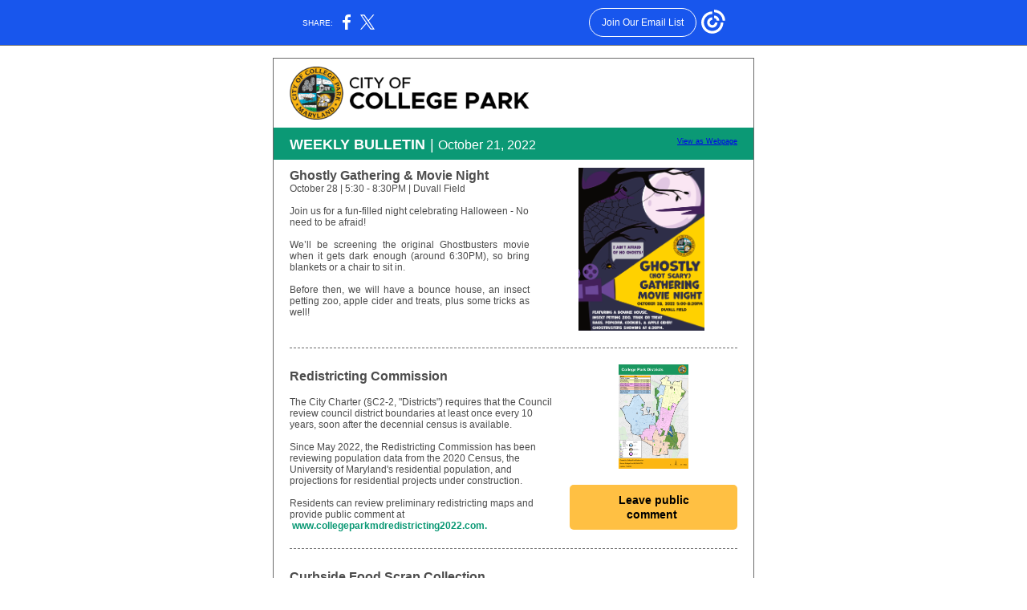

--- FILE ---
content_type: text/html; charset=utf-8
request_url: https://myemail.constantcontact.com/Weekly-Bulletin-for-October-21--2022.html?soid=1116773222042&aid=8C9Zt0_73Mw
body_size: 16742
content:
<!DOCTYPE html><html xmlns:fb="https://www.facebook.com/2008/fbml" lang="en-US"><head><meta property="og:title" content="Weekly Bulletin for October 21, 2022"><meta property="og:site_name" content="City of College Park"><meta property="og:type" content="article"><meta property="og:image" content="https://files.constantcontact.com/a960fd40401/389f8814-0fd6-4b66-9a3e-a00c7b1f09c8.png?rdr=true"><meta property="og:image" content="https://files.constantcontact.com/a960fd40401/9afb5323-e5db-45a9-a241-8c2486a8b468.png?rdr=true"><meta property="og:image" content="https://files.constantcontact.com/a960fd40401/3a52f889-afc5-4391-b15c-81425c95f505.png?rdr=true"><meta property="og:image" content="https://files.constantcontact.com/a960fd40401/d306603e-eec7-4267-ae28-91bbb182499a.jpg?rdr=true"><meta property="og:image" content="https://files.constantcontact.com/a960fd40401/779c728e-f147-43c6-bd0e-4985064081ea.png?rdr=true"><meta property="og:image" content="https://files.constantcontact.com/a960fd40401/0ff4f01b-481a-4676-9d13-b4b6457ff932.jpg?rdr=true"><meta property="og:image" content="https://files.constantcontact.com/a960fd40401/c6fcfbb9-b6ce-435e-914c-9d67cdd1853a.jpg?rdr=true"><meta property="og:image" content="https://files.constantcontact.com/a960fd40401/c0660b8c-7180-4a9a-add1-d3d45261f8f6.png?rdr=true"><meta property="og:image" content="https://files.constantcontact.com/a960fd40401/71218c79-62cd-4ecd-9945-6a8254b35192.png?rdr=true"><meta property="og:image" content="https://files.constantcontact.com/a960fd40401/0fade539-e4d6-4beb-bfd6-1af31b08eb04.jpg?rdr=true"><meta property="og:image" content="https://files.constantcontact.com/a960fd40401/43b69f0b-9f0f-4450-ba38-a689208ae28c.jpg?rdr=true"><meta property="og:image" content="https://files.constantcontact.com/a960fd40401/207c9b00-0f07-4aab-b43c-1cbbd358024c.jpg?rdr=true"><meta property="og:image" content="https://files.constantcontact.com/a960fd40401/8d2b9ea1-dc34-471f-8ffb-d340f601ff3a.jpg?rdr=true"><meta property="og:image" content="https://files.constantcontact.com/a960fd40401/e39d8942-da04-4692-b04b-831401a2062d.png?rdr=true"><meta property="og:image" content="https://imgssl.constantcontact.com/letters/images/1101116784221/S.gif"><meta property="og:image" content="https://imgssl.constantcontact.com/letters/images/1101116784221/S.gif"><meta property="og:image" content="https://imgssl.constantcontact.com/letters/images/1101116784221/S.gif"><meta property="og:image" content="https://imgssl.constantcontact.com/letters/images/sys/S.gif"><meta property="og:image" content="https://imgssl.constantcontact.com/letters/images/sys/S.gif"><meta property="og:image" content="https://imgssl.constantcontact.com/letters/images/sys/S.gif"><meta property="og:image" content="https://imgssl.constantcontact.com/letters/images/1101116784221/S.gif"><meta property="og:image" content="https://imgssl.constantcontact.com/letters/images/sys/S.gif"><meta property="og:image" content="https://imgssl.constantcontact.com/letters/images/sys/S.gif"><meta property="og:image" content="https://imgssl.constantcontact.com/letters/images/sys/S.gif"><meta property="og:image" content="https://imgssl.constantcontact.com/letters/images/1101116784221/S.gif"><meta property="og:image" content="https://imgssl.constantcontact.com/letters/images/1101116784221/S.gif"><meta property="og:image" content="https://imgssl.constantcontact.com/letters/images/sys/S.gif"><meta property="og:image" content="https://imgssl.constantcontact.com/letters/images/sys/S.gif"><meta property="og:image" content="https://imgssl.constantcontact.com/letters/images/sys/S.gif"><meta property="og:image" content="https://imgssl.constantcontact.com/letters/images/1101116784221/S.gif"><meta property="og:image" content="https://imgssl.constantcontact.com/letters/images/sys/S.gif"><meta property="og:image" content="https://imgssl.constantcontact.com/letters/images/sys/S.gif"><meta property="og:image" content="https://imgssl.constantcontact.com/letters/images/sys/S.gif"><meta property="og:image" content="https://imgssl.constantcontact.com/letters/images/1101116784221/S.gif"><meta property="og:image" content="https://imgssl.constantcontact.com/letters/images/1101116784221/S.gif"><meta property="og:image" content="https://imgssl.constantcontact.com/letters/images/1101116784221/S.gif"><meta property="og:image" content="https://imgssl.constantcontact.com/letters/images/1101116784221/S.gif"><meta property="og:image" content="https://imgssl.constantcontact.com/letters/images/1101116784221/S.gif"><meta property="og:image" content="https://imgssl.constantcontact.com/letters/images/1101116784221/S.gif"><meta property="og:image" content="https://imgssl.constantcontact.com/letters/images/1101116784221/S.gif"><meta property="og:image" content="https://imgssl.constantcontact.com/letters/images/1101116784221/S.gif"><meta property="og:image" content="https://imgssl.constantcontact.com/letters/images/sys/S.gif"><meta property="og:image" content="https://imgssl.constantcontact.com/letters/images/sys/S.gif"><meta property="og:image" content="https://imgssl.constantcontact.com/letters/images/sys/S.gif"><meta property="og:image" content="https://imgssl.constantcontact.com/letters/images/1101116784221/S.gif"><meta property="og:image" content="https://imgssl.constantcontact.com/letters/images/sys/S.gif"><meta property="og:image" content="https://imgssl.constantcontact.com/letters/images/sys/S.gif"><meta property="og:image" content="https://imgssl.constantcontact.com/letters/images/sys/S.gif"><meta property="og:image" content="https://imgssl.constantcontact.com/letters/images/1101116784221/S.gif"><meta property="og:image" content="https://imgssl.constantcontact.com/letters/images/1101116784221/S.gif"><meta property="og:image" content="https://imgssl.constantcontact.com/letters/images/1101116784221/S.gif"><meta property="og:image" content="https://imgssl.constantcontact.com/letters/images/CPE/SocialIcons/circles/circleGray_Facebook.png"><meta property="og:image" content="https://imgssl.constantcontact.com/letters/images/CPE/SocialIcons/circles/circleGray_Twitter.png"><meta property="og:image" content="https://imgssl.constantcontact.com/letters/images/CPE/SocialIcons/circles/circleGray_Instagram.png"><meta property="twitter:image" content="https://files.constantcontact.com/a960fd40401/389f8814-0fd6-4b66-9a3e-a00c7b1f09c8.png?rdr=true"><meta property="og:description" content="In this Week's Bulletin: Announcements, News, Upcoming Events &amp; More     WEEKLY BULLETIN | October 21, 2022 View as Webpage Ghostly Gathering &amp; Movie Night October 28 | 5:30 - 8:30PM | Duvall Field Jo">  <meta http-equiv="Content-Type" content="text/html; charset=utf-8"> <meta name="viewport" content="width=device-width, initial-scale=1, maximum-scale=1">   <style type="text/css" data-premailer="ignore"> 
@media only screen and (max-width:480px) { .footer-main-width { width: 100% !important; }  .footer-mobile-hidden { display: none !important; }  .footer-mobile-hidden { display: none !important; }  .footer-column { display: block !important; }  .footer-mobile-stack { display: block !important; }  .footer-mobile-stack-padding { padding-top: 3px; } } 
/* IE: correctly scale images with w/h attbs */ img { -ms-interpolation-mode: bicubic; } 
.layout { min-width: 100%; } 
table { table-layout: fixed; } .shell_outer-row { table-layout: auto; } 
/* Gmail/Web viewport fix */ u + .body .shell_outer-row { width: 620px; } 
/* LIST AND p STYLE OVERRIDES */ .text .text_content-cell p { margin: 0; padding: 0; margin-bottom: 0; } .text .text_content-cell ul, .text .text_content-cell ol { padding: 0; margin: 0 0 0 40px; } .text .text_content-cell li { padding: 0; margin: 0; /* line-height: 1.2; Remove after testing */ } /* Text Link Style Reset */ a { text-decoration: underline; } /* iOS: Autolink styles inherited */ a[x-apple-data-detectors] { text-decoration: underline !important; font-size: inherit !important; font-family: inherit !important; font-weight: inherit !important; line-height: inherit !important; color: inherit !important; } /* FF/Chrome: Smooth font rendering */ .text .text_content-cell { -webkit-font-smoothing: antialiased; -moz-osx-font-smoothing: grayscale; } 
</style> <!--[if gte mso 9]> <style id="ol-styles"> 
/* OUTLOOK-SPECIFIC STYLES */ li { text-indent: -1em; padding: 0; margin: 0; /* line-height: 1.2; Remove after testing */ } ul, ol { padding: 0; margin: 0 0 0 40px; } p { margin: 0; padding: 0; margin-bottom: 0; } 
</style> <![endif]-->  <style>@media only screen and (max-width:480px) {
.button_content-cell {
padding-top: 10px !important; padding-right: 20px !important; padding-bottom: 10px !important; padding-left: 20px !important;
}
.button_border-row .button_content-cell {
padding-top: 10px !important; padding-right: 20px !important; padding-bottom: 10px !important; padding-left: 20px !important;
}
.column .content-padding-horizontal {
padding-left: 20px !important; padding-right: 20px !important;
}
.layout .column .content-padding-horizontal .content-padding-horizontal {
padding-left: 0px !important; padding-right: 0px !important;
}
.layout .column .content-padding-horizontal .block-wrapper_border-row .content-padding-horizontal {
padding-left: 20px !important; padding-right: 20px !important;
}
.dataTable {
overflow: auto !important;
}
.dataTable .dataTable_content {
width: auto !important;
}
.image--mobile-scale .image_container img {
width: auto !important;
}
.image--mobile-center .image_container img {
margin-left: auto !important; margin-right: auto !important;
}
.layout-margin .layout-margin_cell {
padding: 0px 20px !important;
}
.layout-margin--uniform .layout-margin_cell {
padding: 20px 20px !important;
}
.scale {
width: 100% !important; height: auto !important;
}
.stack {
display: block !important; box-sizing: border-box;
}
.hide {
display: none !important;
}
u + .body .shell_outer-row {
width: 100% !important;
}
.socialFollow_container {
text-align: center !important;
}
.text .text_content-cell {
font-size: 16px !important;
}
.text .text_content-cell h1 {
font-size: 24px !important;
}
.text .text_content-cell h2 {
font-size: 20px !important;
}
.text .text_content-cell h3 {
font-size: 20px !important;
}
.text--sectionHeading .text_content-cell {
font-size: 24px !important;
}
.text--heading .text_content-cell {
font-size: 24px !important;
}
.text--dataTable .text_content-cell .dataTable .dataTable_content-cell {
font-size: 14px !important;
}
.text--dataTable .text_content-cell .dataTable th.dataTable_content-cell {
font-size: px !important;
}
}
</style>
<title>Weekly Bulletin for October 21, 2022</title><script type="text/javascript">
var __plink_targets = {
"linkedin.post": "https://s.rs6.net/t?sid=1116773222042&e=8C9Zt0_73Mw&c=4&r=1",
"addthis.share": "https://s.rs6.net/t?sid=1116773222042&e=8C9Zt0_73Mw&c=5&r=1",
"facebook.like": "https://s.rs6.net/t?sid=1116773222042&e=8C9Zt0_73Mw&c=2&r=0",
"twitter.tweet": "https://s.rs6.net/t?sid=1116773222042&e=8C9Zt0_73Mw&c=3&r=1",
"x.tweet": "https://s.rs6.net/t?sid=1116773222042&e=8C9Zt0_73Mw&c=3&r=1",
"facebook.share": "https://s.rs6.net/t?sid=1116773222042&e=8C9Zt0_73Mw&c=1&r=1",
"facebook.send": "https://s.rs6.net/t?sid=1116773222042&e=8C9Zt0_73Mw&c=6&r=0",
"permalink.view": "https://s.rs6.net/t?sid=1116773222042&e=8C9Zt0_73Mw&c=0&r=0"
};
</script>
<script type="text/javascript" src="https://myemail-op.constantcontact.com/page/js/campaignPage.js?soid=9ub5ncqab&visitorHost=https%3A%2F%2Fvisitor.constantcontact.com&pageName=Weekly%20Bulletin%20for%20October%2021%2C%202022"></script>
</head> <body class="body template template--en-US" data-template-version="1.16.2" data-canonical-name="CPE-PT16333" align="center" style="-ms-text-size-adjust: 100%; -webkit-text-size-adjust: 100%; min-width: 100%; width: 100%; margin: 0px; padding: 0px;"> <div id="preheader" style="color: transparent; display: none; font-size: 1px; line-height: 1px; max-height: 0px; max-width: 0px; opacity: 0; overflow: hidden;"><span data-entity-ref="preheader">In this Week's Bulletin: Announcements, News, Upcoming Events &amp; More</span></div> <div id="tracking-image" style="color: transparent; display: none; font-size: 1px; line-height: 1px; max-height: 0px; max-width: 0px; opacity: 0; overflow: hidden;"></div> <div class="shell" lang="en-US" style="background-color: #FFFFFF;">  <table class="shell_panel-row" width="100%" border="0" cellpadding="0" cellspacing="0" style="background-color: #FFFFFF;" bgcolor="#FFFFFF"> <tbody><tr> <td class="shell_panel-cell" style="" align="center" valign="top">  <table class="shell_width-row scale" style="width: 620px;" align="center" border="0" cellpadding="0" cellspacing="0"> <tbody><tr> <td class="shell_width-cell" style="padding: 15px 10px;" align="center" valign="top">   <table class="shell_border-row" width="100%" align="center" border="0" cellpadding="0" cellspacing="0"> <tbody><tr> <td class="shell_border-cell" style="background-color: #6B6B6B; padding: 1px;" align="center" valign="top" bgcolor="#6B6B6B">   <table class="shell_content-row" width="100%" align="center" border="0" cellpadding="0" cellspacing="0"> <tbody><tr> <td class="shell_content-cell" style="border-radius: 0px; background-color: #FFFFFF; padding: 0;" align="center" valign="top" bgcolor="#FFFFFF"> <table class="layout layout--1-column" style="background-color: #FFFFFF; table-layout: fixed;" width="100%" border="0" cellpadding="0" cellspacing="0" bgcolor="#FFFFFF"> <tbody><tr> <td class="column column--1 scale stack" style="width: 100%;" align="center" valign="top"><div class="spacer" style="line-height: 10px; height: 10px;"> </div></td> </tr> </tbody></table> <table class="layout layout--1-column" style="table-layout: fixed;" width="100%" border="0" cellpadding="0" cellspacing="0"> <tbody><tr> <td class="column column--1 scale stack" style="width: 100%;" align="center" valign="top">
<table class="image image--mobile-scale image--mobile-center" width="100%" border="0" cellpadding="0" cellspacing="0"> <tbody><tr> <td class="image_container content-padding-horizontal" align="left" valign="top" style="padding-left: 20px; padding-right: 20px;"> <img data-image-content="" class="image_content" width="300" src="https://files.constantcontact.com/a960fd40401/389f8814-0fd6-4b66-9a3e-a00c7b1f09c8.png?rdr=true" alt="" style="display: block; height: auto; max-width: 100%;"> </td> </tr> </tbody></table> </td> </tr> </tbody></table> <table class="layout layout--1-column" style="background-color: #FFFFFF; table-layout: fixed;" width="100%" border="0" cellpadding="0" cellspacing="0" bgcolor="#FFFFFF"> <tbody><tr> <td class="column column--1 scale stack" style="width: 100%;" align="center" valign="top"><div class="spacer" style="line-height: 10px; height: 10px;"> </div></td> </tr> </tbody></table> <table class="layout layout--2-column" style="background-color: #0B9975; table-layout: fixed;" width="100%" border="0" cellpadding="0" cellspacing="0" bgcolor="#0B9975"> <tbody><tr> <td class="column column--1 scale stack" style="width: 70%;" align="center" valign="top">
<table class="text text--padding-vertical" width="100%" border="0" cellpadding="0" cellspacing="0" style="table-layout: fixed;"> <tbody><tr> <td class="text_content-cell content-padding-horizontal" style="line-height: 1; text-align: left; font-family: Arial,Verdana,Helvetica,sans-serif; color: #4B4B4B; font-size: 12px; display: block; word-wrap: break-word; padding: 10px 10px 10px 20px;" align="left" valign="top"><p style="margin: 0;"><span style="font-size: 18px; color: rgb(255, 255, 255); font-weight: bold;">WEEKLY BULLETIN</span><span style="font-size: 20px; color: rgb(255, 255, 255); font-weight: bold;"> </span><span style="font-size: 18px; color: rgb(255, 255, 255);"> | </span><span style="font-size: 16px; color: rgb(255, 255, 255);">October 21, 2022</span></p></td> </tr> </tbody></table> </td>  <td class="column column--2 scale stack" style="width: 30%;" align="center" valign="top">
<table class="text text--padding-vertical" width="100%" border="0" cellpadding="0" cellspacing="0" style="table-layout: fixed;"> <tbody><tr> <td class="text_content-cell content-padding-horizontal" style="line-height: 1; text-align: left; font-family: Arial,Verdana,Helvetica,sans-serif; color: #4B4B4B; font-size: 12px; display: block; word-wrap: break-word; padding: 10px 20px 10px 10px;" align="left" valign="top"><div><div style="text-align: right;" align="right"><span style="font-size: 9px; color: rgb(255, 255, 255);"><a href="https://campaignlp.constantcontact.com/em/1116773222042/e735e7b2-938e-4601-9c68-15827148b8ab">View as Webpage</a></span></div></div></td> </tr> </tbody></table> </td> </tr> </tbody></table> <table class="layout layout--2-column" style="table-layout: fixed;" width="100%" border="0" cellpadding="0" cellspacing="0"> <tbody><tr> <td class="column column--1 scale stack" style="width: 55%;" align="center" valign="top">
<table class="text text--padding-vertical" width="100%" border="0" cellpadding="0" cellspacing="0" style="table-layout: fixed;"> <tbody><tr> <td class="text_content-cell content-padding-horizontal" style="text-align: left; font-family: Arial,Verdana,Helvetica,sans-serif; color: #4B4B4B; font-size: 12px; line-height: 1.2; display: block; word-wrap: break-word; padding: 10px 10px 10px 20px;" align="left" valign="top">
<p style="margin: 0;"><span style="font-size: 16px; color: rgb(77, 77, 77); font-weight: bold; font-family: Arial, Verdana, Helvetica, sans-serif;">Ghostly Gathering &amp; Movie Night</span></p>
<p style="margin: 0;"><span style="color: rgb(77, 77, 77);">October 28 | 5:30 - 8:30PM | Duvall Field</span></p>
<p style="margin: 0;"><br></p>
<p style="margin: 0;">Join us for a fun-filled night celebrating Halloween - No need to be afraid! </p>
<p style="margin: 0;"><br></p>
<p style="text-align: justify; margin: 0;" align="justify">We’ll be screening the original Ghostbusters movie when it gets dark enough (around 6:30PM), so bring blankets or a&nbsp;chair to sit in. </p>
<p style="text-align: justify; margin: 0;" align="justify"><br></p>
<p style="text-align: justify; margin: 0;" align="justify">Before then, we will have a bounce house, an insect petting zoo, apple cider and treats, plus some tricks as well!</p>
</td> </tr> </tbody></table> </td>  <td class="column column--2 scale stack" style="width: 45%;" align="center" valign="top">
<table class="image image--padding-vertical image--mobile-scale image--mobile-center" width="100%" border="0" cellpadding="0" cellspacing="0"> <tbody><tr> <td class="image_container content-padding-horizontal" align="center" valign="top" style="padding: 10px 20px 10px 10px;"> <img data-image-content="" class="image_content" width="157" src="https://files.constantcontact.com/a960fd40401/9afb5323-e5db-45a9-a241-8c2486a8b468.png?rdr=true" alt="" style="display: block; height: auto; max-width: 100%;"> </td> </tr> </tbody></table> </td> </tr> </tbody></table> <table class="layout layout--1-column" style="table-layout: fixed;" width="100%" border="0" cellpadding="0" cellspacing="0"> <tbody><tr> <td class="column column--1 scale stack" style="width: 100%;" align="center" valign="top">
<table class="divider divider--dashed" width="100%" cellpadding="0" cellspacing="0" border="0"> <tbody><tr> <td class="divider_container content-padding-horizontal" style="padding: 10px 20px;" width="100%" align="center" valign="top"> <table class="divider_content-row" style="height: 1px; width: 100%;" cellpadding="0" cellspacing="0" border="0"> <tbody><tr> <td class="divider_content-cell" style="height: 1px; line-height: 1px; padding-bottom: 0px; background-color: transparent; border-bottom-width: 1px; border-bottom-style: dashed; border-bottom-color: #6B6B6B;" height="1" align="center" bgcolor="transparent"> <img alt="" width="5" height="1" border="0" hspace="0" vspace="0" src="https://imgssl.constantcontact.com/letters/images/1101116784221/S.gif" style="display: block; height: 1px; width: 5px;"> </td> </tr> </tbody></table> </td> </tr> </tbody></table> </td> </tr> </tbody></table> <table class="layout layout--2-column" style="table-layout: fixed;" width="100%" border="0" cellpadding="0" cellspacing="0"> <tbody><tr> <td class="column column--1 scale stack" style="width: 60%;" align="center" valign="top">
<table class="text text--padding-vertical" width="100%" border="0" cellpadding="0" cellspacing="0" style="table-layout: fixed;"> <tbody><tr> <td class="text_content-cell content-padding-horizontal" style="text-align: left; font-family: Arial,Verdana,Helvetica,sans-serif; color: #4B4B4B; font-size: 12px; line-height: 1.2; display: block; word-wrap: break-word; padding: 10px 10px 10px 20px;" align="left" valign="top">
<h2 style="font-family: Arial,Verdana,Helvetica,sans-serif; color: #606d78; font-size: 22px; font-weight: bold; margin: 0;"><span style="font-size: 16px; color: rgb(77, 77, 77);">Redistricting Commission </span></h2>
<p style="margin: 0;"><br></p>
<p style="margin: 0;">The City Charter (§C2-2, "Districts") requires that the Council review council district boundaries at least once every 10 years, soon after the decennial census is available.</p>
<p style="margin: 0;"><br></p>
<p style="margin: 0;">Since May 2022, the Redistricting Commission has been reviewing population data from the 2020 Census, the University of Maryland's residential population, and projections for residential projects under construction.&nbsp;</p>
<p style="margin: 0;"><br></p>
<p style="margin: 0;"><span style="font-weight: normal;">Residents can review preliminary redistricting maps and provide public comment</span>&nbsp;at</p>
<p style="margin: 0;">&nbsp;<a href="http://www.collegeparkmdredistricting2022.com/" target="_blank" style="color: #0B9975; font-weight: bold; text-decoration: none; font-style: normal;">www.collegeparkmdredistricting2022.com.</a>&nbsp;</p>
</td> </tr> </tbody></table> </td>  <td class="column column--2 scale stack" style="width: 40%;" align="center" valign="top">
<table class="image image--padding-vertical image--mobile-scale image--mobile-center" width="100%" border="0" cellpadding="0" cellspacing="0"> <tbody><tr> <td class="image_container content-padding-horizontal" align="center" valign="top" style="padding: 10px 20px 10px 10px;"> <img data-image-content="" class="image_content" width="87" src="https://files.constantcontact.com/a960fd40401/3a52f889-afc5-4391-b15c-81425c95f505.png?rdr=true" alt="" style="display: block; height: auto; max-width: 100%;"> </td> </tr> </tbody></table>  <table class="button button--padding-vertical" width="100%" border="0" cellpadding="0" cellspacing="0" style="table-layout: fixed;"> <tbody><tr> <td class="button_container content-padding-horizontal" align="center" style="padding: 10px 20px 10px 10px;">    <table class="button_content-row" style="border-radius: 5px; background-color: #ffc043; width: inherit; border-spacing: 0; border: none;" border="0" cellpadding="0" cellspacing="0" bgcolor="#ffc043"> <tbody><tr> <td class="button_content-cell" style="padding: 10px 40px;" align="center"> <a class="button_link" href="http://www.collegeparkmdredistricting2022.com" data-trackable="true" style="font-weight: bold; color: #000000; font-family: Arial,Verdana,Helvetica,sans-serif; font-size: 14px; word-wrap: break-word; text-decoration: none;">Leave public comment&nbsp;</a> </td> </tr> </tbody></table>    </td> </tr> </tbody></table>   </td> </tr> </tbody></table> <table class="layout layout--1-column" style="table-layout: fixed;" width="100%" border="0" cellpadding="0" cellspacing="0"> <tbody><tr> <td class="column column--1 scale stack" style="width: 100%;" align="center" valign="top">
<table class="divider divider--dashed" width="100%" cellpadding="0" cellspacing="0" border="0"> <tbody><tr> <td class="divider_container content-padding-horizontal" style="padding: 10px 20px;" width="100%" align="center" valign="top"> <table class="divider_content-row" style="height: 1px; width: 100%;" cellpadding="0" cellspacing="0" border="0"> <tbody><tr> <td class="divider_content-cell" style="height: 1px; line-height: 1px; padding-bottom: 0px; background-color: transparent; border-bottom-width: 1px; border-bottom-style: dashed; border-bottom-color: #6B6B6B;" height="1" align="center" bgcolor="transparent"> <img alt="" width="5" height="1" border="0" hspace="0" vspace="0" src="https://imgssl.constantcontact.com/letters/images/1101116784221/S.gif" style="display: block; height: 1px; width: 5px;"> </td> </tr> </tbody></table> </td> </tr> </tbody></table> </td> </tr> </tbody></table> <table class="layout layout--1-column" style="table-layout: fixed;" width="100%" border="0" cellpadding="0" cellspacing="0"> <tbody><tr> <td class="column column--1 scale stack" style="width: 100%;" align="center" valign="top">
<table class="text text--padding-vertical" width="100%" border="0" cellpadding="0" cellspacing="0" style="table-layout: fixed;"> <tbody><tr> <td class="text_content-cell content-padding-horizontal" style="text-align: left; font-family: Arial,Verdana,Helvetica,sans-serif; color: #4B4B4B; font-size: 12px; line-height: 1.2; display: block; word-wrap: break-word; padding: 10px 20px;" align="left" valign="top">
<h2 style="font-family: Arial,Verdana,Helvetica,sans-serif; color: #606d78; font-size: 22px; font-weight: bold; margin: 0;"><span style="font-size: 16px; color: rgb(77, 77, 77);">Curbside Food Scrap Collection</span></h2>
<p style="margin: 0;"><br></p>
<p style="margin: 0;"><span style="color: rgb(55, 55, 55);">The City of College Park is rolling out a new curbside food scrap collection program later this fall!</span></p>
<p style="margin: 0;"><br></p>
<p style="margin: 0;"><span style="color: rgb(55, 55, 55);">If your household currently receives curbside trash and recycling collection within the City of College Park, then you are eligible to participate; residential collections only.</span></p>
<p style="margin: 0;"><span style="color: rgb(55, 55, 55);">&nbsp;</span></p>
<p style="margin: 0;"><span style="color: rgb(55, 55, 55); font-weight: bold;">How Do I Sign Up?</span></p>
<p style="margin: 0;"><span style="color: rgb(55, 55, 55);">Residents can sign up&nbsp;</span><a href="https://www.collegeparkmd.gov/CurbsideCollectionApp" target="_blank" data-segment-action="add" data-segment-id="null" style="color: rgb(11, 153, 117); text-decoration: underline; font-weight: bold; font-style: normal;">online</a><span style="color: rgb(55, 55, 55);">&nbsp;and choose container(s). This is a voluntary program, residents must opt-in. Food scrap collection will become a component of weekly curbside service for those that sign up. The program start date and collection day are still to be determined Participants are required to select either a 12-gallon wheeled cart ($13.00), or a 5-gallon bucket ($9.00). Participants can also choose to purchase a small kitchen pail ($5.00) to store food scraps inside their homes.&nbsp;All material must be placed in compostable bags in the collection container.</span></p>
<p style="margin: 0;"><br></p>
<p style="margin: 0;"><span style="color: rgb(55, 55, 55);">Participants currently using the drop-off program who have a City-supplied 5-gallon bucket can continue to use it; no personal containers can be used to curbside collections. Updates will be emailed to registered participants. For a full list of what's accepted, visit </span><a href="http://www.collegeparkmd.gov/foodscraps" target="_blank" style="color: rgb(7, 168, 136); font-weight: bold; text-decoration: none; font-style: normal;">www.collegeparkmd.gov/foodscraps</a><span style="color: rgb(55, 55, 55);">.&nbsp;</span></p>
<p style="margin: 0;"><br></p>
<p style="margin: 0;"><span style="color: rgb(55, 55, 55); font-weight: bold;">If you have signed up for the food scrap collection program, you may pick up and purchase containers at Public Works (9217 51st Avenue, College Park), Monday – Friday 8:00 a.m. to 3:45 p.m. </span><span style="color: rgb(55, 55, 55);">The start date of the program is still being worked out.</span></p>
<p style="margin: 0;"><span style="color: rgb(55, 55, 55);"> </span></p>
<p style="margin: 0;"><span style="color: rgb(55, 55, 55);">To ensure you get communications and updated information, please check your junk mail folder and add (jmccaslin@collegeparkmd.gov) to your safe sender list.</span></p>
<p style="margin: 0;"><br></p>
<p style="margin: 0;"><span style="color: rgb(55, 55, 55);">For more information, call 240-487-3590 or visit&nbsp;</span><a href="http://www.collegeparkmd.gov/foodscraps" target="_blank" data-segment-action="add" data-segment-id="null" style="color: rgb(11, 153, 117); font-weight: bold; text-decoration: none; font-style: normal;">www.collegeparkmd.gov/foodscraps</a><span style="color: rgb(55, 55, 55);">.</span></p>
</td> </tr> </tbody></table>  <table class="button button--padding-vertical" width="100%" border="0" cellpadding="0" cellspacing="0" style="table-layout: fixed;"> <tbody><tr> <td class="button_container content-padding-horizontal" align="left" style="padding: 10px 20px;">    <table class="button_content-row" style="background-color: #ffc043; width: inherit; border-radius: 5px; border-spacing: 0; border: none;" border="0" cellpadding="0" cellspacing="0" bgcolor="#ffc043"> <tbody><tr> <td class="button_content-cell" style="padding: 10px 40px;" align="center"> <a class="button_link" href="http://www.collegeparkmd.gov/CurbsideCollectionApp" data-trackable="true" style="font-weight: bold; color: #000000; font-family: Arial,Verdana,Helvetica,sans-serif; font-size: 14px; word-wrap: break-word; text-decoration: none;">Sign Up Here</a> </td> </tr> </tbody></table>    </td> </tr> </tbody></table>   </td> </tr> </tbody></table> <table class="layout layout--1-column" style="table-layout: fixed;" width="100%" border="0" cellpadding="0" cellspacing="0"> <tbody><tr> <td class="column column--1 scale stack" style="width: 100%;" align="center" valign="top">
<table class="divider divider--dashed" width="100%" cellpadding="0" cellspacing="0" border="0"> <tbody><tr> <td class="divider_container content-padding-horizontal" style="padding: 10px 20px;" width="100%" align="center" valign="top"> <table class="divider_content-row" style="height: 1px; width: 100%;" cellpadding="0" cellspacing="0" border="0"> <tbody><tr> <td class="divider_content-cell" style="height: 1px; line-height: 1px; padding-bottom: 0px; background-color: transparent; border-bottom-width: 1px; border-bottom-style: dashed; border-bottom-color: #6B6B6B;" height="1" align="center" bgcolor="transparent"> <img alt="" width="5" height="1" border="0" hspace="0" vspace="0" src="https://imgssl.constantcontact.com/letters/images/1101116784221/S.gif" style="display: block; height: 1px; width: 5px;"> </td> </tr> </tbody></table> </td> </tr> </tbody></table> </td> </tr> </tbody></table> <table class="layout layout--1-column" style="table-layout: fixed;" width="100%" border="0" cellpadding="0" cellspacing="0"> <tbody><tr> <td class="column column--1 scale stack" style="width: 100%;" align="center" valign="top">
<table class="text text--padding-vertical" width="100%" border="0" cellpadding="0" cellspacing="0" style="table-layout: fixed;"> <tbody><tr> <td class="text_content-cell content-padding-horizontal" style="text-align: left; font-family: Arial,Verdana,Helvetica,sans-serif; color: #4B4B4B; font-size: 12px; line-height: 1.2; display: block; word-wrap: break-word; padding: 10px 20px;" align="left" valign="top">
<table class="image image--float-right scale image--mobile-scale image--mobile-center" align="right" border="0" cellpadding="0" cellspacing="0" style="mso-table-lspace: 5.75pt;"> <tbody><tr> <td class="image_spacer hide" width="15" height="1" align="center" valign="top" style="height: 1px; line-height: 1px; padding: 0px;"> <img alt="" width="15" height="1" border="0" hspace="0" vspace="0" src="https://imgssl.constantcontact.com/letters/images/sys/S.gif"> </td> <td class="image_container scale stack" align="right" valign="" style="padding-top: 0px; padding-bottom: 0px;"> <img data-image-content="" class="image_content" width="200" src="https://files.constantcontact.com/a960fd40401/d306603e-eec7-4267-ae28-91bbb182499a.jpg?rdr=true" alt="" style="display: block; height: auto; max-width: 100%;"> </td> </tr> <tr> <td class="image_spacer hide" width="5" height="5" align="center" valign="top" style="height: 1px; line-height: 1px; padding: 0px;"> <img alt="" width="5" height="1" border="0" hspace="0" vspace="0" src="https://imgssl.constantcontact.com/letters/images/sys/S.gif"> </td> <td class="image_spacer_bottom hide" height="5" align="center" valign="top" style="height: 5px; line-height: 1px; padding: 0px;"> <img alt="" width="1" height="5" border="0" hspace="0" vspace="0" src="https://imgssl.constantcontact.com/letters/images/sys/S.gif"> </td> </tr> </tbody></table> <p style="margin: 0;"><span style="color: #4d4d4d; font-size: 16px; font-weight: bold;">2022 Gubernatorial Election</span><br></p>
<p style="margin: 0;"><br></p>
<p style="margin: 0;"> The 2022 Gubernatorial General Election Day is Tuesday, November 8. Polls are opens from 7am to 8pm. </p>
<p style="margin: 0;"><br></p>
<p style="margin: 0;"><a href="https://www.princegeorgescountymd.gov/1694/Early-Voting-and-Election-Day-Polling-Pl" target="_blank" data-segment-id="null" data-segment-action="add" style="color: #0b9975; font-weight: bold; text-decoration: none; font-style: normal;">Click here</a> if you have questions about your polling location or early voting centers.</p>
<p style="margin: 0;"><br></p>
<p style="margin: 0;"><a href="https://elections.maryland.gov/voting/redistricting.html" target="_blank" data-segment-id="null" data-segment-action="add" style="color: #07a888; font-weight: bold; text-decoration: none; font-style: normal;">Click here</a> if you have questions about which county, state, or congressional district you are in after Maryland redistricting. </p>
</td> </tr> </tbody></table> </td> </tr> </tbody></table> <table class="layout layout--1-column" style="table-layout: fixed;" width="100%" border="0" cellpadding="0" cellspacing="0"> <tbody><tr> <td class="column column--1 scale stack" style="width: 100%;" align="center" valign="top">
<table class="divider divider--dashed" width="100%" cellpadding="0" cellspacing="0" border="0"> <tbody><tr> <td class="divider_container content-padding-horizontal" style="padding: 10px 20px;" width="100%" align="center" valign="top"> <table class="divider_content-row" style="height: 1px; width: 100%;" cellpadding="0" cellspacing="0" border="0"> <tbody><tr> <td class="divider_content-cell" style="height: 1px; line-height: 1px; padding-bottom: 0px; background-color: transparent; border-bottom-width: 1px; border-bottom-style: dashed; border-bottom-color: #6B6B6B;" height="1" align="center" bgcolor="transparent"> <img alt="" width="5" height="1" border="0" hspace="0" vspace="0" src="https://imgssl.constantcontact.com/letters/images/1101116784221/S.gif" style="display: block; height: 1px; width: 5px;"> </td> </tr> </tbody></table> </td> </tr> </tbody></table> </td> </tr> </tbody></table> <table class="layout layout--1-column" style="table-layout: fixed;" width="100%" border="0" cellpadding="0" cellspacing="0"> <tbody><tr> <td class="column column--1 scale stack" style="width: 100%;" align="center" valign="top">
<table class="text text--article text--padding-vertical" width="100%" border="0" cellpadding="0" cellspacing="0" style="table-layout: fixed;"> <tbody><tr> <td class="text_content-cell content-padding-horizontal" style="text-align: left; font-family: Arial,Verdana,Helvetica,sans-serif; color: #4B4B4B; font-size: 12px; line-height: 1.2; display: block; word-wrap: break-word; padding: 10px 20px;" align="left" valign="top">
<table class="image image--float-right scale image--mobile-scale image--mobile-center" align="right" border="0" cellpadding="0" cellspacing="0" style="mso-table-lspace: 5.75pt;"> <tbody><tr> <td class="image_spacer hide" width="15" height="1" align="center" valign="top" style="height: 1px; line-height: 1px; padding: 0px;"> <img alt="" width="15" height="1" border="0" hspace="0" vspace="0" src="https://imgssl.constantcontact.com/letters/images/sys/S.gif"> </td> <td class="image_container scale stack" align="right" valign="" style="padding-top: 0px; padding-bottom: 0px;"> <img data-image-content="" class="image_content" width="265" src="https://files.constantcontact.com/a960fd40401/779c728e-f147-43c6-bd0e-4985064081ea.png?rdr=true" alt="" style="display: block; height: auto; max-width: 100%;"> </td> </tr> <tr> <td class="image_spacer hide" width="5" height="5" align="center" valign="top" style="height: 1px; line-height: 1px; padding: 0px;"> <img alt="" width="5" height="1" border="0" hspace="0" vspace="0" src="https://imgssl.constantcontact.com/letters/images/sys/S.gif"> </td> <td class="image_spacer_bottom hide" height="5" align="center" valign="top" style="height: 5px; line-height: 1px; padding: 0px;"> <img alt="" width="1" height="5" border="0" hspace="0" vspace="0" src="https://imgssl.constantcontact.com/letters/images/sys/S.gif"> </td> </tr> </tbody></table> <h3 style="font-family: Georgia,Times New Roman,Times,serif; color: #373737; font-size: 24px; font-weight: bold; margin: 0;"><span style="font-size: 16px; color: rgb(77, 77, 77); font-family: Arial, Verdana, Helvetica, sans-serif;">Good Neighbor Day&nbsp;</span></h3>
<p style="margin: 0;">Saturday, November 12, 2022</p>
<p style="margin: 0;"><br></p>
<p style="margin: 0;"><span style="color: rgb(0, 0, 0); font-family: Arial, Verdana, Helvetica, sans-serif;">There are more than 40 service projects, workshops, and donation drives in College Park and neighboring communities for Good Neighbor Day. Volunteer for a service project, register for a workshop, or donate to a drive on Good Neighbor Day to make an impact in our community.&nbsp;</span></p>
<p style="margin: 0;"><br></p>
<p style="margin: 0;"><span style="font-family: Arial, Verdana, Helvetica, sans-serif;">Students can earn Student Service Learning (SSL) hours by participating.</span></p>
<p style="margin: 0;"><br></p>
<p style="margin: 0;"><span style="color: rgb(0, 0, 0); font-family: Arial, Verdana, Helvetica, sans-serif;">Registration is open! Register and learn more here:&nbsp;</span><a href="https://oce.umd.edu/good-neighbor-day" target="_blank" style="color: rgb(7, 168, 136); font-family: Arial, Verdana, Helvetica, sans-serif; font-weight: bold; text-decoration: none; font-style: normal;">https://oce.umd.edu/good-neighbor-day</a><span style="font-family: Arial, Verdana, Helvetica, sans-serif;">.</span></p>
</td> </tr> </tbody></table> </td> </tr> </tbody></table> <table class="layout layout--1-column" style="table-layout: fixed;" width="100%" border="0" cellpadding="0" cellspacing="0"> <tbody><tr> <td class="column column--1 scale stack" style="width: 100%;" align="center" valign="top">
<table class="divider divider--dashed" width="100%" cellpadding="0" cellspacing="0" border="0"> <tbody><tr> <td class="divider_container content-padding-horizontal" style="padding: 10px 20px;" width="100%" align="center" valign="top"> <table class="divider_content-row" style="height: 1px; width: 100%;" cellpadding="0" cellspacing="0" border="0"> <tbody><tr> <td class="divider_content-cell" style="height: 1px; line-height: 1px; padding-bottom: 0px; background-color: transparent; border-bottom-width: 1px; border-bottom-style: dashed; border-bottom-color: #6B6B6B;" height="1" align="center" bgcolor="transparent"> <img alt="" width="5" height="1" border="0" hspace="0" vspace="0" src="https://imgssl.constantcontact.com/letters/images/1101116784221/S.gif" style="display: block; height: 1px; width: 5px;"> </td> </tr> </tbody></table> </td> </tr> </tbody></table> </td> </tr> </tbody></table> <table class="layout layout--1-column" style="table-layout: fixed;" width="100%" border="0" cellpadding="0" cellspacing="0"> <tbody><tr> <td class="column column--1 scale stack" style="width: 100%;" align="center" valign="top">
<table class="text text--padding-vertical" width="100%" border="0" cellpadding="0" cellspacing="0" style="table-layout: fixed;"> <tbody><tr> <td class="text_content-cell content-padding-horizontal" style="text-align: left; font-family: Arial,Verdana,Helvetica,sans-serif; color: #4B4B4B; font-size: 12px; line-height: 1.2; display: block; word-wrap: break-word; padding: 10px 20px;" align="left" valign="top">
<h2 style="font-family: Arial,Verdana,Helvetica,sans-serif; color: #606d78; font-size: 22px; font-weight: bold; margin: 0;"><span style="font-size: 16px; color: rgb(77, 77, 77);">Construction Notice</span></h2>
<p style="margin: 0;"><br></p>
<p style="margin: 0;"> Expect delays on Rhode Island Avenue between Muskogee Street and Odessa Road, due to milling and paving operations as part of the Hollywood Commercial District Streetscape Project.”</p>
</td> </tr> </tbody></table> </td> </tr> </tbody></table> <table class="layout layout--1-column" style="table-layout: fixed;" width="100%" border="0" cellpadding="0" cellspacing="0"> <tbody><tr> <td class="column column--1 scale stack" style="width: 100%;" align="center" valign="top">
<table class="divider divider--dashed" width="100%" cellpadding="0" cellspacing="0" border="0"> <tbody><tr> <td class="divider_container content-padding-horizontal" style="padding: 10px 20px;" width="100%" align="center" valign="top"> <table class="divider_content-row" style="height: 1px; width: 100%;" cellpadding="0" cellspacing="0" border="0"> <tbody><tr> <td class="divider_content-cell" style="height: 1px; line-height: 1px; padding-bottom: 0px; background-color: transparent; border-bottom-width: 1px; border-bottom-style: dashed; border-bottom-color: #6B6B6B;" height="1" align="center" bgcolor="transparent"> <img alt="" width="5" height="1" border="0" hspace="0" vspace="0" src="https://imgssl.constantcontact.com/letters/images/1101116784221/S.gif" style="display: block; height: 1px; width: 5px;"> </td> </tr> </tbody></table> </td> </tr> </tbody></table> </td> </tr> </tbody></table> <table class="layout layout--1-column" style="background-color: #ffffff; table-layout: fixed;" width="100%" border="0" cellpadding="0" cellspacing="0" bgcolor="#ffffff"> <tbody><tr> <td class="column column--1 scale stack" style="width: 100%;" align="center" valign="top">
<table class="text text--padding-vertical" width="100%" border="0" cellpadding="0" cellspacing="0" style="table-layout: fixed;"> <tbody><tr> <td class="text_content-cell content-padding-horizontal" style="text-align: left; font-family: Arial,Verdana,Helvetica,sans-serif; color: #4B4B4B; font-size: 12px; line-height: 1.2; display: block; word-wrap: break-word; padding: 10px 20px;" align="left" valign="top">
<p style="margin: 0;"><span style="font-size: 16px; color: rgb(77, 77, 77); font-weight: bold;">PEPCO Electric Line Clearance </span></p>
<p style="margin: 0;"><br></p>
<p style="margin: 0;"><span style="color: rgb(30, 30, 30);">PEPCO planned electric line clearance work to be performed by Asplundh, PEPCO’s contracted tree company. The planned work includes tree pruning and eight tree removals in the following areas: Mowatt Lane, Knox Road in Lord Calvert Manor and Old Town, Rhode Island Avenue in Old Town, Lakeland &amp; Berwyn (along the trolley trail), and Greenbelt Road between Route 1 and University Blvd. Permission has been granted and approved for tree removals included in the planned work. Replacement trees will be provided and planted at a later date.</span></p>
</td> </tr> </tbody></table> </td> </tr> </tbody></table> <table class="layout layout--1-column" style="background-color: #0B9975; table-layout: fixed;" width="100%" border="0" cellpadding="0" cellspacing="0" bgcolor="#0B9975"> <tbody><tr> <td class="column column--1 scale stack" style="width: 100%;" align="center" valign="top">
<table class="text text--padding-vertical" width="100%" border="0" cellpadding="0" cellspacing="0" style="table-layout: fixed;"> <tbody><tr> <td class="text_content-cell content-padding-horizontal" style="text-align: left; font-family: Arial,Verdana,Helvetica,sans-serif; color: #4B4B4B; font-size: 12px; line-height: 1.2; display: block; word-wrap: break-word; padding: 10px 20px;" align="left" valign="top"><p style="margin: 0;"><span style="font-size: 20px; color: rgb(255, 255, 255); font-weight: bold;">UPCOMING EVENTS</span></p></td> </tr> </tbody></table> </td> </tr> </tbody></table> <table class="layout layout--1-column" style="background-color: #ffffff; table-layout: fixed;" width="100%" border="0" cellpadding="0" cellspacing="0" bgcolor="#ffffff"> <tbody><tr> <td class="column column--1 scale stack" style="width: 100%;" align="center" valign="top">
<table class="text text--padding-vertical" width="100%" border="0" cellpadding="0" cellspacing="0" style="table-layout: fixed;"> <tbody><tr> <td class="text_content-cell content-padding-horizontal" style="text-align: left; font-family: Arial,Verdana,Helvetica,sans-serif; color: #4B4B4B; font-size: 12px; line-height: 1.2; display: block; word-wrap: break-word; padding: 10px 20px;" align="left" valign="top">
<table class="image image--float-right scale image--mobile-scale image--mobile-center" align="right" border="0" cellpadding="0" cellspacing="0" style="mso-table-lspace: 5.75pt;"> <tbody><tr> <td class="image_spacer hide" width="15" height="1" align="center" valign="top" style="height: 1px; line-height: 1px; padding: 0px;"> <img alt="" width="15" height="1" border="0" hspace="0" vspace="0" src="https://imgssl.constantcontact.com/letters/images/sys/S.gif"> </td> <td class="image_container scale stack" align="right" valign="" style="padding-top: 0px; padding-bottom: 0px;"> <a href="https://www.eventbrite.com/e/vine-removal-workshop-tickets-440395624167" data-trackable="true" style="color: #0B9975; font-weight: bold; text-decoration: none; font-style: normal;"><img data-image-content="" class="image_content" width="221" src="https://files.constantcontact.com/a960fd40401/0ff4f01b-481a-4676-9d13-b4b6457ff932.jpg?rdr=true" alt="" style="display: block; height: auto; max-width: 100%;"></a> </td> </tr> <tr> <td class="image_spacer hide" width="5" height="5" align="center" valign="top" style="height: 1px; line-height: 1px; padding: 0px;"> <img alt="" width="5" height="1" border="0" hspace="0" vspace="0" src="https://imgssl.constantcontact.com/letters/images/sys/S.gif"> </td> <td class="image_spacer_bottom hide" height="5" align="center" valign="top" style="height: 5px; line-height: 1px; padding: 0px;"> <img alt="" width="1" height="5" border="0" hspace="0" vspace="0" src="https://imgssl.constantcontact.com/letters/images/sys/S.gif"> </td> </tr> </tbody></table> <p style="margin: 0;"><span style="font-size: 16px; color: rgb(77, 77, 77); font-weight: bold;"> National Prescription Drug Take Back Day</span></p>
<p style="margin: 0;"><span style="color: rgb(77, 77, 77);">Saturday, October 29 | 10:00am-2:00pm | </span><span style="color: rgb(77, 81, 86); font-family: Arial, Verdana, Helvetica, sans-serif;">7569 Baltimore Ave, College Park, MD 20742</span></p>
<p style="margin: 0;"><br></p>
<p style="margin: 0;">The University of Maryland Police Department, in partnership with the Drug Enforcement Administration, will participate in the next National Prescription Drug Take Back Day.</p>
<p style="margin: 0;"><br></p>
<p style="margin: 0;">During this event, members of the community can safely dispose of their unwanted, unused and/or expired prescription drugs at the Pocomoke Building (7965 Baltimore Avenue, College Park, MD). This service is free and anonymous. No questions asked.</p>
<p style="margin: 0;">&nbsp;&nbsp;</p>
<p style="margin: 0;">Collection sites will accept tablets, capsules, patches, and other solid forms of prescription drugs. Liquids (including intravenous solutions), syringes and other sharps, and illicit drugs will not be accepted. DEA will accept vaping devices and cartridges provided lithium batteries are removed.&nbsp;</p>
</td> </tr> </tbody></table> </td> </tr> </tbody></table> <table class="layout layout--1-column" style="table-layout: fixed;" width="100%" border="0" cellpadding="0" cellspacing="0"> <tbody><tr> <td class="column column--1 scale stack" style="width: 100%;" align="center" valign="top">
<table class="divider divider--dashed" width="100%" cellpadding="0" cellspacing="0" border="0"> <tbody><tr> <td class="divider_container content-padding-horizontal" style="padding: 10px 20px;" width="100%" align="center" valign="top"> <table class="divider_content-row" style="height: 1px; width: 100%;" cellpadding="0" cellspacing="0" border="0"> <tbody><tr> <td class="divider_content-cell" style="height: 1px; line-height: 1px; padding-bottom: 0px; background-color: transparent; border-bottom-width: 1px; border-bottom-style: dashed; border-bottom-color: #6B6B6B;" height="1" align="center" bgcolor="transparent"> <img alt="" width="5" height="1" border="0" hspace="0" vspace="0" src="https://imgssl.constantcontact.com/letters/images/1101116784221/S.gif" style="display: block; height: 1px; width: 5px;"> </td> </tr> </tbody></table> </td> </tr> </tbody></table> </td> </tr> </tbody></table> <table class="layout layout--1-column" style="background-color: #ffffff; table-layout: fixed;" width="100%" border="0" cellpadding="0" cellspacing="0" bgcolor="#ffffff"> <tbody><tr> <td class="column column--1 scale stack" style="width: 100%;" align="center" valign="top">
<table class="text text--padding-vertical" width="100%" border="0" cellpadding="0" cellspacing="0" style="table-layout: fixed;"> <tbody><tr> <td class="text_content-cell content-padding-horizontal" style="text-align: left; font-family: Arial,Verdana,Helvetica,sans-serif; color: #4B4B4B; font-size: 12px; line-height: 1.2; display: block; word-wrap: break-word; padding: 10px 20px;" align="left" valign="top">
<table class="image image--float-right scale image--mobile-scale image--mobile-center" align="right" border="0" cellpadding="0" cellspacing="0" style="mso-table-lspace: 5.75pt;"> <tbody><tr> <td class="image_spacer hide" width="15" height="1" align="center" valign="top" style="height: 1px; line-height: 1px; padding: 0px;"> <img alt="" width="15" height="1" border="0" hspace="0" vspace="0" src="https://imgssl.constantcontact.com/letters/images/sys/S.gif"> </td> <td class="image_container scale stack" align="right" valign="" style="padding-top: 0px; padding-bottom: 0px;"> <a href="https://www.eventbrite.com/e/vine-removal-workshop-tickets-440395624167" data-trackable="true" style="color: #0B9975; font-weight: bold; text-decoration: none; font-style: normal;"><img data-image-content="" class="image_content" width="221" src="https://files.constantcontact.com/a960fd40401/c6fcfbb9-b6ce-435e-914c-9d67cdd1853a.jpg?rdr=true" alt="" style="display: block; height: auto; max-width: 100%;"></a> </td> </tr> <tr> <td class="image_spacer hide" width="5" height="5" align="center" valign="top" style="height: 1px; line-height: 1px; padding: 0px;"> <img alt="" width="5" height="1" border="0" hspace="0" vspace="0" src="https://imgssl.constantcontact.com/letters/images/sys/S.gif"> </td> <td class="image_spacer_bottom hide" height="5" align="center" valign="top" style="height: 5px; line-height: 1px; padding: 0px;"> <img alt="" width="1" height="5" border="0" hspace="0" vspace="0" src="https://imgssl.constantcontact.com/letters/images/sys/S.gif"> </td> </tr> </tbody></table> <p style="margin: 0;"><span style="color: #4d4d4d; font-size: 16px; font-weight: bold;">Vine Removal Workshop</span><br></p>
<p style="margin: 0;"><span style="color: #4d4d4d;">Saturday, October 29 | 9:30-11:30am | Dept. of Public Works</span><br></p>
<p style="margin: 0;"><br></p>
<p style="margin: 0;">Learn which species are common and why they're a problem and how to resolve them.&nbsp;</p>
<p style="margin: 0;"><br></p>
<p style="margin: 0;">All are welcome, but seating is limited. Please register by October 21 <a href="https://www.eventbrite.com/e/440395624167" target="_blank" data-segment-id="null" data-segment-action="add" style="color: #0b9975; font-weight: bold; text-decoration: none; font-style: normal;">here</a>.&nbsp;</p>
<p style="margin: 0;"><br></p>
<p style="margin: 0;">For more information, contact <a href="mailto:horticulturist@collegeparkmd.gov" target="_blank" data-segment-id="null" data-segment-action="add" style="color: #0b9975; font-weight: bold; text-decoration: none; font-style: normal;">horticulturist@collegeparkmd.gov</a> or call 240-487-3595&nbsp;</p>
<p style="margin: 0;"><br></p>
</td> </tr> </tbody></table> </td> </tr> </tbody></table> <table class="layout layout--1-column" style="table-layout: fixed;" width="100%" border="0" cellpadding="0" cellspacing="0"> <tbody><tr> <td class="column column--1 scale stack" style="width: 100%;" align="center" valign="top">
<table class="divider divider--dashed" width="100%" cellpadding="0" cellspacing="0" border="0"> <tbody><tr> <td class="divider_container content-padding-horizontal" style="padding: 10px 20px;" width="100%" align="center" valign="top"> <table class="divider_content-row" style="height: 1px; width: 100%;" cellpadding="0" cellspacing="0" border="0"> <tbody><tr> <td class="divider_content-cell" style="height: 1px; line-height: 1px; padding-bottom: 0px; background-color: transparent; border-bottom-width: 1px; border-bottom-style: dashed; border-bottom-color: #6B6B6B;" height="1" align="center" bgcolor="transparent"> <img alt="" width="5" height="1" border="0" hspace="0" vspace="0" src="https://imgssl.constantcontact.com/letters/images/1101116784221/S.gif" style="display: block; height: 1px; width: 5px;"> </td> </tr> </tbody></table> </td> </tr> </tbody></table> </td> </tr> </tbody></table> <table class="layout layout--2-column" style="table-layout: fixed;" width="100%" border="0" cellpadding="0" cellspacing="0"> <tbody><tr> <td class="column column--1 scale stack" style="width: 67.5%;" align="center" valign="top">
<table class="text text--padding-vertical" width="100%" border="0" cellpadding="0" cellspacing="0" style="table-layout: fixed;"> <tbody><tr> <td class="text_content-cell content-padding-horizontal" style="text-align: left; font-family: Arial,Verdana,Helvetica,sans-serif; color: #4B4B4B; font-size: 12px; line-height: 1.2; display: block; word-wrap: break-word; padding: 10px 10px 10px 20px;" align="left" valign="top">
<p style="margin: 0;"><span style="font-size: 16px; color: rgb(77, 77, 77); font-weight: bold;">Final October Clean-Up Saturday</span></p>
<p style="margin: 0;"><span style="color: rgb(77, 77, 77);">Saturday, October 22 | 7:30am-12:00pm | Public Works</span></p>
<p style="margin: 0;"><br></p>
<p style="margin: 0;"><span style="color: rgb(0, 0, 0);">The City of College Park Department of Public Works facility will be open on Saturday, October 22 for City residents to drop off bulky trash, white goods, electronics recycling, brush, and yard trim.</span></p>
<p style="margin: 0;"><br></p>
<p style="margin: 0;"><span style="color: rgb(0, 0, 0); font-weight: bold;">You must be a resident of the City of College Park and bring proof of City residency to participate.</span></p>
<p style="margin: 0;"><br></p>
<p style="margin: 0;"><span style="color: rgb(0, 0, 0);">Bulk trash brought to DPW on cleanup days does&nbsp;not count toward bulk trash limits, nor are any fees applied for appliances, televisions, or monitors.&nbsp;College Park residents can get up to 5-cubic yards of wood mulch per cleanup day for FREE.&nbsp;</span></p>
<p style="margin: 0;"><br></p>
<p style="margin: 0;"><span style="color: rgb(0, 0, 0); font-weight: bold;">THERE IS NO SHREDDING ON OCTOBER 22.</span><span style="color: rgb(0, 0, 0);"> </span></p>
</td> </tr> </tbody></table> </td>  <td class="column column--2 scale stack" style="width: 32.5%;" align="center" valign="top">
<table class="image image--padding-vertical image--mobile-scale image--mobile-center" width="100%" border="0" cellpadding="0" cellspacing="0"> <tbody><tr> <td class="image_container content-padding-horizontal" align="center" valign="top" style="padding: 10px 20px 10px 10px;"> <img data-image-content="" class="image_content" width="173" src="https://files.constantcontact.com/a960fd40401/c0660b8c-7180-4a9a-add1-d3d45261f8f6.png?rdr=true" alt="" style="display: block; height: auto; max-width: 100%;"> </td> </tr> </tbody></table>  <table class="button button--padding-vertical" width="100%" border="0" cellpadding="0" cellspacing="0" style="table-layout: fixed;"> <tbody><tr> <td class="button_container content-padding-horizontal" align="center" style="padding: 10px 20px 10px 10px;">    <table class="button_content-row" style="background-color: #ffc043; width: inherit; border-radius: 5px; border-spacing: 0; border: none;" border="0" cellpadding="0" cellspacing="0" bgcolor="#ffc043"> <tbody><tr> <td class="button_content-cell" style="padding: 10px 40px;" align="center"> <a class="button_link" href="https://www.collegeparkmd.gov/CivicAlerts.aspx?AID=401" data-trackable="true" style="color: #000000; font-family: Arial,Verdana,Helvetica,sans-serif; font-size: 14px; word-wrap: break-word; text-decoration: none;">Learn more</a> </td> </tr> </tbody></table>    </td> </tr> </tbody></table>   </td> </tr> </tbody></table> <table class="layout layout--1-column" style="table-layout: fixed;" width="100%" border="0" cellpadding="0" cellspacing="0"> <tbody><tr> <td class="column column--1 scale stack" style="width: 100%;" align="center" valign="top">
<table class="divider divider--dashed" width="100%" cellpadding="0" cellspacing="0" border="0"> <tbody><tr> <td class="divider_container content-padding-horizontal" style="padding: 10px 20px;" width="100%" align="center" valign="top"> <table class="divider_content-row" style="height: 1px; width: 100%;" cellpadding="0" cellspacing="0" border="0"> <tbody><tr> <td class="divider_content-cell" style="height: 1px; line-height: 1px; padding-bottom: 0px; background-color: transparent; border-bottom-width: 1px; border-bottom-style: dashed; border-bottom-color: #6B6B6B;" height="1" align="center" bgcolor="transparent"> <img alt="" width="5" height="1" border="0" hspace="0" vspace="0" src="https://imgssl.constantcontact.com/letters/images/1101116784221/S.gif" style="display: block; height: 1px; width: 5px;"> </td> </tr> </tbody></table> </td> </tr> </tbody></table> </td> </tr> </tbody></table> <table class="layout layout--2-column" style="table-layout: fixed;" width="100%" border="0" cellpadding="0" cellspacing="0"> <tbody><tr> <td class="column column--1 scale stack" style="width: 55%;" align="center" valign="top">
<table class="text text--padding-vertical" width="100%" border="0" cellpadding="0" cellspacing="0" style="table-layout: fixed;"> <tbody><tr> <td class="text_content-cell content-padding-horizontal" style="text-align: left; font-family: Arial,Verdana,Helvetica,sans-serif; color: #4B4B4B; font-size: 12px; line-height: 1.2; display: block; word-wrap: break-word; padding: 10px 10px 10px 20px;" align="left" valign="top">
<p style="margin: 0;"><span style="font-size: 16px; color: rgb(77, 77, 77); font-family: Arial, Verdana, Helvetica, sans-serif; font-weight: bold;">Pumpkin Carving Challenge</span></p>
<p style="margin: 0;"><span style="color: rgb(77, 77, 77);">October 10 - 31 </span></p>
<p style="margin: 0;"><br></p>
<p style="text-align: justify; margin: 0;" align="justify"><span style="font-size: 13px; color: black;">Let’s give College Park </span><span style="font-size: 13px; color: black; font-style: italic;">pumpkin </span><span style="font-size: 13px; color: black;">to talk about, with the City of College Park Pumpkin Carving Challenge!</span><span style="font-size: 13px; color: black; font-family: Calibri, Helvetica, Arial, sans-serif;">&nbsp;</span><span style="font-size: 13px; color: black;"> </span></p>
<p style="text-align: justify; margin: 0;" align="justify"><br></p>
<p style="text-align: justify; margin: 0;" align="justify"><span style="font-size: 13px; color: black;">Residents have from Oct.10 through Oct. 31</span><sup style="font-size: 13px; color: black;">st</sup><span style="font-size: 13px; color: black;">&nbsp;to carve their best Jack-O-Lanterns and submit their entries online. To make a submission, please fill out </span><a href="https://www.collegeparkmd.gov/FormCenter/Events-9/Pumpkin-Carving-Contest-101" target="_blank" style="font-size: 13px; color: #0B9975; font-weight: bold; text-decoration: none; font-style: normal;">this form</a><span style="font-size: 13px; color: black;"> entirely.&nbsp;</span></p>
<p style="text-align: justify; margin: 0;" align="justify"><span style="font-size: 13px; color: black;">&nbsp;</span></p>
<p style="text-align: justify; margin: 0;" align="justify"><span style="font-size: 13px; color: black;">Please include your name, address, who helped carve your jack-o-lantern, and the name of your creation.</span><span style="font-size: 13px; color: black; font-family: Calibri, Helvetica, Arial, sans-serif;">&nbsp;</span><span style="font-size: 13px; color: black;"> </span></p>
<p style="text-align: justify; margin: 0;" align="justify"><span style="font-size: 13px; color: black;">&nbsp;</span></p>
<p style="text-align: justify; margin: 0;" align="justify"><span style="font-size: 13px; color: black;">We will post our favorites on the City’s Facebook account and our website and will be awarding 1st place prizes to our favorites! Make sure to like your favorites!&nbsp;&nbsp;</span></p>
</td> </tr> </tbody></table> </td>  <td class="column column--2 scale stack" style="width: 45%;" align="center" valign="top">
<table class="image image--padding-vertical image--mobile-scale image--mobile-center" width="100%" border="0" cellpadding="0" cellspacing="0"> <tbody><tr> <td class="image_container content-padding-horizontal" align="center" valign="top" style="padding: 10px 20px 10px 10px;"> <img data-image-content="" class="image_content" width="193" src="https://files.constantcontact.com/a960fd40401/71218c79-62cd-4ecd-9945-6a8254b35192.png?rdr=true" alt="" style="display: block; height: auto; max-width: 100%;"> </td> </tr> </tbody></table>  <table class="button button--padding-vertical" width="100%" border="0" cellpadding="0" cellspacing="0" style="table-layout: fixed;"> <tbody><tr> <td class="button_container content-padding-horizontal" align="center" style="padding: 10px 20px 10px 10px;">    <table class="button_content-row" style="background-color: #ffc043; width: inherit; border-radius: 5px; border-spacing: 0; border: none;" border="0" cellpadding="0" cellspacing="0" bgcolor="#ffc043"> <tbody><tr> <td class="button_content-cell" style="padding: 10px 40px;" align="center"> <a class="button_link" href="https://www.collegeparkmd.gov/calendar.aspx?EID=6207" data-trackable="true" style="color: #000000; font-family: Arial,Verdana,Helvetica,sans-serif; font-size: 14px; word-wrap: break-word; text-decoration: none;">Enter the Challenge Here</a> </td> </tr> </tbody></table>    </td> </tr> </tbody></table>   </td> </tr> </tbody></table> <table class="layout layout--1-column" style="table-layout: fixed;" width="100%" border="0" cellpadding="0" cellspacing="0"> <tbody><tr> <td class="column column--1 scale stack" style="width: 100%;" align="center" valign="top">
<table class="divider divider--dashed" width="100%" cellpadding="0" cellspacing="0" border="0"> <tbody><tr> <td class="divider_container content-padding-horizontal" style="padding: 10px 20px;" width="100%" align="center" valign="top"> <table class="divider_content-row" style="height: 1px; width: 100%;" cellpadding="0" cellspacing="0" border="0"> <tbody><tr> <td class="divider_content-cell" style="height: 1px; line-height: 1px; padding-bottom: 0px; background-color: transparent; border-bottom-width: 1px; border-bottom-style: dashed; border-bottom-color: #6B6B6B;" height="1" align="center" bgcolor="transparent"> <img alt="" width="5" height="1" border="0" hspace="0" vspace="0" src="https://imgssl.constantcontact.com/letters/images/1101116784221/S.gif" style="display: block; height: 1px; width: 5px;"> </td> </tr> </tbody></table> </td> </tr> </tbody></table> </td> </tr> </tbody></table> <table class="layout layout--2-column" style="table-layout: fixed;" width="100%" border="0" cellpadding="0" cellspacing="0"> <tbody><tr> <td class="column column--1 scale stack" style="width: 55%;" align="center" valign="top">
<table class="text text--padding-vertical" width="100%" border="0" cellpadding="0" cellspacing="0" style="table-layout: fixed;"> <tbody><tr> <td class="text_content-cell content-padding-horizontal" style="text-align: left; font-family: Arial,Verdana,Helvetica,sans-serif; color: #4B4B4B; font-size: 12px; line-height: 1.2; display: block; word-wrap: break-word; padding: 10px 10px 10px 20px;" align="left" valign="top">
<p style="margin: 0;"><span style="font-size: 16px; color: rgb(77, 77, 77); font-family: Arial, Verdana, Helvetica, sans-serif; font-weight: bold;">Veteran's Day</span></p>
<p style="margin: 0;"><span style="color: rgb(77, 77, 77);">November 11 | 11am | Veterans Memorial</span></p>
<p style="margin: 0;"><br></p>
<p style="text-align: justify; margin: 0;" align="justify"><span style="color: rgb(0, 0, 0);">The City of College Park will honor all veterans who have served in the Army, Navy, Air Force, Marines, and Coast Guard, both in times of war and peace. </span></p>
<p style="text-align: justify; margin: 0;" align="justify"><br></p>
<p style="text-align: justify; margin: 0;" align="justify"><span style="color: rgb(0, 0, 0);">Celebrate Veterans Day with us at the Veterans Memorial in College Park to honor the brave men and women for their commitment to our nation.</span></p>
</td> </tr> </tbody></table> </td>  <td class="column column--2 scale stack" style="width: 45%;" align="center" valign="top">
<table class="image image--padding-vertical image--mobile-scale image--mobile-center" width="100%" border="0" cellpadding="0" cellspacing="0"> <tbody><tr> <td class="image_container content-padding-horizontal" align="center" valign="top" style="padding: 10px 20px 10px 10px;"> <img data-image-content="" class="image_content" width="193" src="https://files.constantcontact.com/a960fd40401/0fade539-e4d6-4beb-bfd6-1af31b08eb04.jpg?rdr=true" alt="" style="display: block; height: auto; max-width: 100%;"> </td> </tr> </tbody></table> </td> </tr> </tbody></table> <table class="layout layout--1-column" style="table-layout: fixed;" width="100%" border="0" cellpadding="0" cellspacing="0"> <tbody><tr> <td class="column column--1 scale stack" style="width: 100%;" align="center" valign="top">
<table class="divider divider--dashed" width="100%" cellpadding="0" cellspacing="0" border="0"> <tbody><tr> <td class="divider_container content-padding-horizontal" style="padding: 10px 20px;" width="100%" align="center" valign="top"> <table class="divider_content-row" style="height: 1px; width: 100%;" cellpadding="0" cellspacing="0" border="0"> <tbody><tr> <td class="divider_content-cell" style="height: 1px; line-height: 1px; padding-bottom: 0px; background-color: transparent; border-bottom-width: 1px; border-bottom-style: dashed; border-bottom-color: #6B6B6B;" height="1" align="center" bgcolor="transparent"> <img alt="" width="5" height="1" border="0" hspace="0" vspace="0" src="https://imgssl.constantcontact.com/letters/images/1101116784221/S.gif" style="display: block; height: 1px; width: 5px;"> </td> </tr> </tbody></table> </td> </tr> </tbody></table> </td> </tr> </tbody></table> <table class="layout layout--1-column" style="table-layout: fixed;" width="100%" border="0" cellpadding="0" cellspacing="0"> <tbody><tr> <td class="column column--1 scale stack" style="width: 100%;" align="center" valign="top">
<table class="text text--padding-vertical" width="100%" border="0" cellpadding="0" cellspacing="0" style="table-layout: fixed;"> <tbody><tr> <td class="text_content-cell content-padding-horizontal" style="text-align: left; font-family: Arial,Verdana,Helvetica,sans-serif; color: #4B4B4B; font-size: 12px; line-height: 1.2; display: block; word-wrap: break-word; padding: 10px 20px;" align="left" valign="top"><p style="margin: 0;"><span style="font-size: 10px; color: rgb(76, 76, 76); font-style: italic;">Please note that by participating in City events, you acknowledge and assume all risks and liabilities including possible exposure to illnesses, including but not limited to COVID-19.&nbsp;Masks and social distancing are strongly encouraged.</span></p></td> </tr> </tbody></table> </td> </tr> </tbody></table> <table class="layout layout--1-column" style="background-color: #0B9975; table-layout: fixed;" width="100%" border="0" cellpadding="0" cellspacing="0" bgcolor="#0B9975"> <tbody><tr> <td class="column column--1 scale stack" style="width: 100%;" align="center" valign="top">
<table class="text text--padding-vertical" width="100%" border="0" cellpadding="0" cellspacing="0" style="table-layout: fixed;"> <tbody><tr> <td class="text_content-cell content-padding-horizontal" style="text-align: left; font-family: Arial,Verdana,Helvetica,sans-serif; color: #4B4B4B; font-size: 12px; line-height: 1.2; display: block; word-wrap: break-word; padding: 10px 20px;" align="left" valign="top"><p style="margin: 0;"><span style="font-size: 18px; color: rgb(255, 255, 255); font-weight: bold;">DEPARTMENT UPDATES</span></p></td> </tr> </tbody></table> </td> </tr> </tbody></table> <table class="layout layout--1-column" style="table-layout: fixed;" width="100%" border="0" cellpadding="0" cellspacing="0"> <tbody><tr></tr> </tbody></table> <table class="layout layout--1-column" style="background-color: #ECECEC; table-layout: fixed;" width="100%" border="0" cellpadding="0" cellspacing="0" bgcolor="#ECECEC"> <tbody><tr> <td class="column column--1 scale stack" style="width: 100%;" align="center" valign="top">
<table class="text text--padding-vertical" width="100%" border="0" cellpadding="0" cellspacing="0" style="table-layout: fixed;"> <tbody><tr> <td class="text_content-cell content-padding-horizontal" style="text-align: left; font-family: Arial,Verdana,Helvetica,sans-serif; color: #4B4B4B; font-size: 12px; line-height: 1.2; display: block; word-wrap: break-word; padding: 10px 20px;" align="left" valign="top"><div><div><span style="font-size: 16px; color: rgb(7, 168, 136); font-weight: bold;">Department of Public Works</span></div></div></td> </tr> </tbody></table> </td> </tr> </tbody></table> <table class="layout layout--article layout--2-column" style="background-color: #ECECEC; table-layout: fixed;" width="100%" border="0" cellpadding="0" cellspacing="0" bgcolor="#ECECEC"> <tbody><tr> <td class="column column--1 scale stack" style="width: 40%;" align="center" valign="top">
<table class="text text--padding-vertical" width="100%" border="0" cellpadding="0" cellspacing="0" style="table-layout: fixed;"> <tbody><tr> <td class="text_content-cell content-padding-horizontal" style="text-align: left; font-family: Arial,Verdana,Helvetica,sans-serif; color: #4B4B4B; font-size: 12px; line-height: 1.2; display: block; word-wrap: break-word; padding: 10px 10px 10px 20px;" align="left" valign="top"><div>
<div>
<span style="font-size: 12px; color: rgb(11, 153, 117); font-family: Arial, Verdana, Helvetica, sans-serif; font-weight: bold;">Items available to purchase from the Department:</span><span style="font-size: 12px; color: rgb(11, 153, 117); font-family: Arial, Verdana, Helvetica, sans-serif;">&nbsp;</span>
</div>
<div><br></div>
<ul>
<li style="font-size: 12px; color: rgb(11, 153, 117);"><a href="https://www.collegeparkmd.gov/203/Special-Collections#carts" target="_blank" style="font-size: 12px; color: rgb(11, 153, 117); font-weight: normal; font-family: Arial, Verdana, Helvetica, sans-serif; text-decoration: none; font-style: normal;">Yard Waste Carts</a></li>
<li style="font-size: 12px; color: rgb(11, 153, 117);"><a href="https://www.collegeparkmd.gov/compost#backyardcompost" target="_blank" style="font-size: 12px; color: rgb(11, 153, 117); font-weight: normal; font-family: Arial, Verdana, Helvetica, sans-serif; text-decoration: none; font-style: normal;">Backyard Compost Bins</a></li>
<li style="font-size: 12px; color: rgb(11, 153, 117);">
<a href="https://www.collegeparkmd.gov/gardens#rainbarrels" target="_blank" style="font-size: 12px; color: rgb(11, 153, 117); font-weight: normal; font-family: Arial, Verdana, Helvetica, sans-serif; text-decoration: none; font-style: normal;">Rain Barrels</a><span style="font-size: 12px; color: rgb(11, 153, 117); font-weight: normal; font-family: Arial, Verdana, Helvetica, sans-serif;"> </span>
</li>
</ul>
<div><br></div>
<div>
<span style="font-size: 12px; color: rgb(76, 76, 76);">Call 240-487-3590 for more information, or visit: </span><a href="http://www.collegeparkmd.gov/products" target="_blank" style="font-size: 12px; color: rgb(11, 153, 117); font-weight: bold; text-decoration: none; font-style: normal;">www.collegeparkmd.gov/products</a><span style="font-size: 12px; color: rgb(76, 76, 76);">.</span>
</div>
</div></td> </tr> </tbody></table> </td>  <td class="column column--2 scale stack" style="width: 60%;" align="center" valign="top">
<table class="text text--padding-vertical" width="100%" border="0" cellpadding="0" cellspacing="0" style="table-layout: fixed;"> <tbody><tr> <td class="text_content-cell content-padding-horizontal" style="text-align: left; font-family: Arial,Verdana,Helvetica,sans-serif; color: #4B4B4B; font-size: 12px; line-height: 1.2; display: block; word-wrap: break-word; padding: 10px 20px 10px 10px;" align="left" valign="top"><div>
<div>
<span style="font-size: 12px; color: rgb(76, 76, 76); font-family: Arial, Verdana, Helvetica, sans-serif;">For any information related to refuse, recycling, or other Public Works related items, contact the Department at: 240-487-3590 or </span><a href="mailto:publicworks@collegeparkmd.gov" target="_blank" style="font-size: 12px; color: rgb(7, 168, 136); font-family: Arial, Verdana, Helvetica, sans-serif; text-decoration: none; font-weight: bold; font-style: normal;">publicworks@collegeparkmd.gov</a><span style="font-size: 12px; color: rgb(7, 168, 136);">.</span>
</div>
<div><br></div>
<div>
<span style="font-size: 12px; color: rgb(76, 76, 76);">For a list of changes to Special Collection Pickups, including Yard Waste and for information about the Bulk Trash Changes, please visit: </span><a href="http://www.collegeparkmd.gov/specialcollections" target="_blank" style="font-size: 12px; color: rgb(7, 168, 136); font-weight: bold; text-decoration: none; font-style: normal;">www.collegeparkmd.gov/specialcollections</a><span style="font-size: 12px; color: rgb(7, 168, 136);">.</span>
</div>
<div><br></div>
<div><span style="font-size: 12px; color: rgb(76, 76, 76); font-family: Arial, Verdana, Helvetica, sans-serif;">The Department is located at 9217 51st Ave. Business hours are Monday through Friday, 7:30 a.m. to 4:00 p.m.&nbsp;</span></div>
</div></td> </tr> </tbody></table> </td> </tr> </tbody></table> <table class="layout layout--2-column" style="table-layout: fixed;" width="100%" border="0" cellpadding="0" cellspacing="0"> <tbody><tr> <td class="column column--1 scale stack" style="width: 60%;" align="center" valign="top">
<table class="text text--padding-vertical" width="100%" border="0" cellpadding="0" cellspacing="0" style="table-layout: fixed;"> <tbody><tr> <td class="text_content-cell content-padding-horizontal" style="text-align: left; font-family: Arial,Verdana,Helvetica,sans-serif; color: #4B4B4B; font-size: 12px; line-height: 1.2; display: block; word-wrap: break-word; padding: 10px 10px 10px 20px;" align="left" valign="top">
<h2 style="font-family: Arial,Verdana,Helvetica,sans-serif; color: #606d78; font-size: 22px; font-weight: bold; margin: 0;"><span style="font-size: 16px; color: rgb(77, 77, 77);">SmartLeaf Compost and Wood Mulch </span></h2>
<p style="margin: 0;"><br></p>
<p style="margin: 0;"><span style="font-size: 12px; color: rgb(55, 55, 55);">Compost is $28.00 per cubic yard, and wood mulch is $12.00 per cubic yard. Material may be picked up Mon.-Fri. between 8:00 a.m. – 11:45 a.m. and 1:00 p.m. – 3:00 p.m. </span></p>
<p style="margin: 0;"><br></p>
<p style="margin: 0;"><span style="font-size: 12px; color: rgb(55, 55, 55);">Material is available year-round (while supplies last) at the Department of Public Works, 9217 51st Avenue, College Park, MD 20740. Delivery is available through October and can be arranged for an additional fee - click </span><a href="https://www.collegeparkmd.gov/FormCenter/DPW-10/Compost-Wood-Mulch-Deliveries-resume-thr-100" target="_blank" style="font-size: 12px; color: rgb(11, 153, 117); font-weight: bold; text-decoration: none; font-style: normal;">here </a><span style="font-size: 12px; color: rgb(55, 55, 55);">to place an order.</span></p>
<p style="margin: 0;"><br></p>
<p style="margin: 0;"><span style="font-weight: bold; font-family: Arial, Verdana, Helvetica, sans-serif;">SPECIAL SATURDAY AVAILABILITY </span></p>
<p style="margin: 0;"><span style="font-weight: bold; font-family: Arial, Verdana, Helvetica, sans-serif;"> </span><span style="font-weight: normal; font-family: Arial, Verdana, Helvetica, sans-serif;">During Public Work’s final clean-up day, October 22, 2022, the public can pick up material from 7:30 a.m. to 11:45 a.m.&nbsp;You do </span><span style="font-weight: normal; font-family: Arial, Verdana, Helvetica, sans-serif; text-decoration: underline;">not</span><span style="font-weight: normal; font-family: Arial, Verdana, Helvetica, sans-serif;"> need to be a resident to purchase.</span><span style="font-size: 12px; color: rgb(55, 55, 55);"> </span></p>
<p style="margin: 0;"><br></p>
<p style="margin: 0;"><span style="font-size: 12px; color: rgb(55, 55, 55);">For more information on compost click </span><a href="https://www.collegeparkmd.gov/compost#purchase" target="_blank" style="font-size: 12px; color: rgb(11, 153, 117); font-weight: bold; text-decoration: none; font-style: normal;">here</a><span style="font-size: 12px; color: rgb(55, 55, 55);">, or wood mulch click </span><a href="https://www.collegeparkmd.gov/gardens#woodmulch" target="_blank" style="font-size: 12px; color: rgb(11, 153, 117); font-weight: bold; text-decoration: none; font-style: normal;">here</a><span style="font-size: 12px; color: rgb(55, 55, 55);">. For further questions, please call 240-487-3593.</span></p>
<p style="margin: 0;"><br></p>
<p style="margin: 0;"><span style="font-size: 11px; color: rgb(55, 55, 55); font-style: italic;">For more information about purchasing Compost or Wood Mulch please visit </span><a href="http://www.collegeparkmd.gov/gardens" target="_blank" style="font-size: 11px; color: rgb(11, 153, 117); font-style: italic; font-weight: bold; text-decoration: none;">www.collegeparkmd.gov/gardens.</a><span style="font-size: 11px; color: rgb(55, 55, 55); font-style: italic;"> </span></p>
</td> </tr> </tbody></table> </td>  <td class="column column--2 scale stack" style="width: 40%;" align="center" valign="top">
<table class="image image--padding-vertical image--mobile-scale image--mobile-center" width="100%" border="0" cellpadding="0" cellspacing="0"> <tbody><tr> <td class="image_container content-padding-horizontal" align="center" valign="top" style="padding: 10px 20px 10px 10px;"> <img data-image-content="" class="image_content" width="209" src="https://files.constantcontact.com/a960fd40401/43b69f0b-9f0f-4450-ba38-a689208ae28c.jpg?rdr=true" alt="" style="display: block; height: auto; max-width: 100%;"> </td> </tr> </tbody></table>  <table class="button button--padding-vertical" width="100%" border="0" cellpadding="0" cellspacing="0" style="table-layout: fixed;"> <tbody><tr> <td class="button_container content-padding-horizontal" align="center" style="padding: 10px 20px 10px 10px;">    <table class="button_content-row" style="background-color: #ffc043; width: inherit; border-radius: 5px; border-spacing: 0; border: none;" border="0" cellpadding="0" cellspacing="0" bgcolor="#ffc043"> <tbody><tr> <td class="button_content-cell" style="padding: 10px 40px;" align="center"> <a class="button_link" href="https://www.collegeparkmd.gov/FormCenter/DPW-10/Compost-Wood-Mulch-Deliveries-resume-thr-100" data-trackable="true" style="font-weight: bold; color: #000000; font-family: Arial,Verdana,Helvetica,sans-serif; font-size: 14px; word-wrap: break-word; text-decoration: none;">Compost and Mulch Delivery</a> </td> </tr> </tbody></table>    </td> </tr> </tbody></table>   </td> </tr> </tbody></table> <table class="layout layout--1-column" style="background-color: #ffffff; table-layout: fixed;" width="100%" border="0" cellpadding="0" cellspacing="0" bgcolor="#ffffff"> <tbody><tr> <td class="column column--1 scale stack" style="width: 100%;" align="center" valign="top">
<table class="divider divider--dashed" width="100%" cellpadding="0" cellspacing="0" border="0"> <tbody><tr> <td class="divider_container content-padding-horizontal" style="padding: 10px 20px;" width="100%" align="center" valign="top"> <table class="divider_content-row" style="height: 1px; width: 100%;" cellpadding="0" cellspacing="0" border="0"> <tbody><tr> <td class="divider_content-cell" style="height: 1px; line-height: 1px; padding-bottom: 0px; background-color: transparent; border-bottom-width: 1px; border-bottom-style: dashed; border-bottom-color: #6B6B6B;" height="1" align="center" bgcolor="transparent"> <img alt="" width="5" height="1" border="0" hspace="0" vspace="0" src="https://imgssl.constantcontact.com/letters/images/1101116784221/S.gif" style="display: block; height: 1px; width: 5px;"> </td> </tr> </tbody></table> </td> </tr> </tbody></table> </td> </tr> </tbody></table> <table class="layout layout--1-column" style="background-color: #ffffff; table-layout: fixed;" width="100%" border="0" cellpadding="0" cellspacing="0" bgcolor="#ffffff"> <tbody><tr> <td class="column column--1 scale stack" style="width: 100%;" align="center" valign="top">
<table class="text text--padding-vertical" width="100%" border="0" cellpadding="0" cellspacing="0" style="table-layout: fixed;"> <tbody><tr> <td class="text_content-cell content-padding-horizontal" style="text-align: left; font-family: Arial,Verdana,Helvetica,sans-serif; color: #4B4B4B; font-size: 12px; line-height: 1.2; display: block; word-wrap: break-word; padding: 10px 20px;" align="left" valign="top">
<p style="margin: 0;"><span style="font-size: 16px; color: rgb(77, 77, 77); font-weight: bold;">City Tree Programs</span></p>
<p style="margin: 0;"><br></p>
<p style="margin: 0;">Trees provide many benefits such as reduction of cooling and heating costs, interception of rainwater, increasing property values and improving air quality. The City offers a few ways to help. More information is available at <a href="http://www.collegeparkmd.gov/trees" target="_blank" style="color: #0B9975; font-weight: bold; text-decoration: none; font-style: normal;">www.collegeparkmd.gov/trees</a>.&nbsp;<span style="font-weight: bold;">Fall street tree planning is happening now, send in your requests!&nbsp;</span></p>
<p style="margin: 0;"><br></p>
<p style="margin: 0;"><span style="font-weight: bold;">REQUESTS FOR STREET TREES</span>: The City has a program that pays for and provides street tree planting in the right-of-way area, which includes the grass strip between the curb and sidewalk. College Park residents interested in requesting a tree can contact Brenda Alexander at 240-487-3590 or <a href="mailto:horticulturist@collegeparkmd.gov" target="_blank" style="color: rgb(11, 153, 117); font-weight: bold; text-decoration: none; font-style: normal;">horticulturist@collegeparkmd.gov</a>. The location will be inspected to determine if it is suitable.</p>
<p style="margin: 0;"><br></p>
<p style="margin: 0;"><span style="font-weight: bold;">TREE CANOPY ENHANCEMENT PROGRAM (TCEP):</span> City of College Park property owners can apply for reimbursement of up to $150.00 annually, for approved tree(s) planted on their residential lot. The completed application should be sent to <a href="mailto:horticulturist@collegeparkmd.gov" target="_blank" style="color: rgb(11, 153, 117); font-weight: bold; text-decoration: none; font-style: normal;">horticulturist@collegeparkmd.gov</a> for review and approval. Click <a href="https://www.collegeparkmd.gov/FormCenter/DPW-10/Tree-Canopy-Enhancement-Program-TCEP-89" target="_blank" style="color: rgb(7, 170, 153); font-weight: bold; text-decoration: none; font-style: normal;">here </a>for a link to the guidelines and application.</p>
<p style="margin: 0;"><br></p>
<p style="margin: 0;"><span style="font-weight: bold;">TREE MAINTENANCE</span> The City is responsible for tree maintenance in the rights-of-way, City maintained buildings and parks, and on public property. Trees on private property are the responsibility of the property owner.</p>
</td> </tr> </tbody></table> </td> </tr> </tbody></table> <table class="layout layout--1-column" style="background-color: #ffffff; table-layout: fixed;" width="100%" border="0" cellpadding="0" cellspacing="0" bgcolor="#ffffff"> <tbody><tr> <td class="column column--1 scale stack" style="width: 100%;" align="center" valign="top">
<table class="divider divider--dashed" width="100%" cellpadding="0" cellspacing="0" border="0"> <tbody><tr> <td class="divider_container content-padding-horizontal" style="padding: 10px 20px;" width="100%" align="center" valign="top"> <table class="divider_content-row" style="height: 1px; width: 100%;" cellpadding="0" cellspacing="0" border="0"> <tbody><tr> <td class="divider_content-cell" style="height: 1px; line-height: 1px; padding-bottom: 0px; background-color: transparent; border-bottom-width: 1px; border-bottom-style: dashed; border-bottom-color: #6B6B6B;" height="1" align="center" bgcolor="transparent"> <img alt="" width="5" height="1" border="0" hspace="0" vspace="0" src="https://imgssl.constantcontact.com/letters/images/1101116784221/S.gif" style="display: block; height: 1px; width: 5px;"> </td> </tr> </tbody></table> </td> </tr> </tbody></table> </td> </tr> </tbody></table> <table class="layout layout--1-column" style="background-color: #ffffff; table-layout: fixed;" width="100%" border="0" cellpadding="0" cellspacing="0" bgcolor="#ffffff"> <tbody><tr> <td class="column column--1 scale stack" style="width: 100%;" align="center" valign="top">
<table class="text text--padding-vertical" width="100%" border="0" cellpadding="0" cellspacing="0" style="table-layout: fixed;"> <tbody><tr> <td class="text_content-cell content-padding-horizontal" style="text-align: left; font-family: Arial,Verdana,Helvetica,sans-serif; color: #4B4B4B; font-size: 12px; line-height: 1.2; display: block; word-wrap: break-word; padding: 10px 20px;" align="left" valign="top">
<p style="margin: 0;"><span style="font-size: 16px; color: rgb(77, 77, 77); font-weight: bold;">Urban Tree Protection: Ordinance 21-O-09</span></p>
<p style="margin: 0;"><br></p>
<p style="margin: 0;"><span style="color: rgb(30, 30, 30);">This Ordinance requires an application to be submitted for approval to obtain a permit to remove or prune a tree on residential land.</span></p>
<p style="margin: 0;"><br></p>
<p style="margin: 0;"><span style="color: rgb(30, 30, 30);">Beginning July 1, 2022, trees on residential property within the City of College Park, greater than 36 inches in circumference measured at 4.5 feet above ground level, on which the property owner wants to remove or prune live branches or wood more than 20% will need to submit an application to the Department of Public Works for a tree removal/pruning permit and receive approval prior to beginning planned tree work. A requirement of the tree removal/pruning permit is that urban tree(s) approved for removal are replaced.</span></p>
<p style="margin: 0;"><br></p>
<p style="margin: 0;"><span style="color: rgb(30, 30, 30);">You can find the permit application at</span> <a href="http://www.collegeparkmd.gov/TreeRemovalApp" target="_blank" style="color: #0B9975; font-weight: bold; text-decoration: none; font-style: normal;">www.collegeparkmd.gov/TreeRemovalApp</a></p>
<p style="margin: 0;"><br></p>
<p style="margin: 0;"><span style="font-size: 12px; color: rgb(30, 30, 30); font-family: Arial, Verdana, Helvetica, sans-serif;">For more information,</span><span style="font-size: 12px; font-family: Arial, Verdana, Helvetica, sans-serif;"> </span><a href="https://www.collegeparkmd.gov/315/Trees" target="_blank" style="font-size: 12px; font-family: Arial, Verdana, Helvetica, sans-serif; color: #0B9975; font-weight: bold; text-decoration: none; font-style: normal;">click here</a><span style="font-size: 12px; font-family: Arial, Verdana, Helvetica, sans-serif;">.</span></p>
</td> </tr> </tbody></table> </td> </tr> </tbody></table> <table class="layout layout--1-column" style="background-color: #ffffff; table-layout: fixed;" width="100%" border="0" cellpadding="0" cellspacing="0" bgcolor="#ffffff"> <tbody><tr> <td class="column column--1 scale stack" style="width: 100%;" align="center" valign="top">
<table class="divider divider--dashed" width="100%" cellpadding="0" cellspacing="0" border="0"> <tbody><tr> <td class="divider_container content-padding-horizontal" style="padding: 10px 20px;" width="100%" align="center" valign="top"> <table class="divider_content-row" style="height: 1px; width: 100%;" cellpadding="0" cellspacing="0" border="0"> <tbody><tr> <td class="divider_content-cell" style="height: 1px; line-height: 1px; padding-bottom: 0px; background-color: transparent; border-bottom-width: 1px; border-bottom-style: dashed; border-bottom-color: #6B6B6B;" height="1" align="center" bgcolor="transparent"> <img alt="" width="5" height="1" border="0" hspace="0" vspace="0" src="https://imgssl.constantcontact.com/letters/images/1101116784221/S.gif" style="display: block; height: 1px; width: 5px;"> </td> </tr> </tbody></table> </td> </tr> </tbody></table> </td> </tr> </tbody></table> <table class="layout layout--1-column" style="background-color: #ffffff; table-layout: fixed;" width="100%" border="0" cellpadding="0" cellspacing="0" bgcolor="#ffffff"> <tbody><tr> <td class="column column--1 scale stack" style="width: 100%;" align="center" valign="top">
<table class="text text--padding-vertical" width="100%" border="0" cellpadding="0" cellspacing="0" style="table-layout: fixed;"> <tbody><tr> <td class="text_content-cell content-padding-horizontal" style="text-align: left; font-family: Arial,Verdana,Helvetica,sans-serif; color: #4B4B4B; font-size: 12px; line-height: 1.2; display: block; word-wrap: break-word; padding: 10px 20px;" align="left" valign="top">
<p style="margin: 0;"><span style="color: #4d4d4d; font-size: 16px; font-weight: bold;">DPW Snow Training</span><br></p>
<p style="margin: 0;"><br></p>
<p style="margin: 0;">Friday, October 28 the Department of Public Works will have snow training and be closed to the public. No collections will take place and staff will be unable to load compost or mulch. Phones will continue to be answered.</p>
</td> </tr> </tbody></table> </td> </tr> </tbody></table> <table class="layout layout--1-column" style="background-color: #ffffff; table-layout: fixed;" width="100%" border="0" cellpadding="0" cellspacing="0" bgcolor="#ffffff"> <tbody><tr> <td class="column column--1 scale stack" style="width: 100%;" align="center" valign="top">
<table class="divider divider--dashed" width="100%" cellpadding="0" cellspacing="0" border="0"> <tbody><tr> <td class="divider_container content-padding-horizontal" style="padding: 10px 20px;" width="100%" align="center" valign="top"> <table class="divider_content-row" style="height: 1px; width: 100%;" cellpadding="0" cellspacing="0" border="0"> <tbody><tr> <td class="divider_content-cell" style="height: 1px; line-height: 1px; padding-bottom: 0px; background-color: transparent; border-bottom-width: 1px; border-bottom-style: dashed; border-bottom-color: #6B6B6B;" height="1" align="center" bgcolor="transparent"> <img alt="" width="5" height="1" border="0" hspace="0" vspace="0" src="https://imgssl.constantcontact.com/letters/images/1101116784221/S.gif" style="display: block; height: 1px; width: 5px;"> </td> </tr> </tbody></table> </td> </tr> </tbody></table> </td> </tr> </tbody></table> <table class="layout layout--1-column" style="background-color: #ffffff; table-layout: fixed;" width="100%" border="0" cellpadding="0" cellspacing="0" bgcolor="#ffffff"> <tbody><tr> <td class="column column--1 scale stack" style="width: 100%;" align="center" valign="top">
<table class="text text--padding-vertical" width="100%" border="0" cellpadding="0" cellspacing="0" style="table-layout: fixed;"> <tbody><tr> <td class="text_content-cell content-padding-horizontal" style="text-align: left; font-family: Arial,Verdana,Helvetica,sans-serif; color: #4B4B4B; font-size: 12px; line-height: 1.2; display: block; word-wrap: break-word; padding: 10px 20px;" align="left" valign="top">
<table class="image image--float-left scale image--mobile-scale image--mobile-center" align="left" border="0" cellpadding="0" cellspacing="0" style="mso-table-rspace: 5.75pt;"> <tbody><tr> <td class="image_container scale stack" align="left" valign="" style="padding-top: 0px; padding-bottom: 0px;"> <img data-image-content="" class="image_content" width="200" src="https://files.constantcontact.com/a960fd40401/207c9b00-0f07-4aab-b43c-1cbbd358024c.jpg?rdr=true" alt="" style="display: block; height: auto; max-width: 100%;"> </td> <td class="image_spacer hide" width="15" height="1" align="center" valign="top" style="height: 1px; line-height: 1px; padding: 0px;"> <img alt="" width="15" height="1" border="0" hspace="0" vspace="0" src="https://imgssl.constantcontact.com/letters/images/sys/S.gif"> </td> </tr> <tr> <td class="image_spacer_bottom hide" height="5" align="center" valign="top" style="height: 5px; line-height: 1px; padding: 0px;"> <img alt="" width="1" height="5" border="0" hspace="0" vspace="0" src="https://imgssl.constantcontact.com/letters/images/sys/S.gif"> </td> <td class="image_spacer hide" width="5" height="5" align="center" valign="top" style="height: 1px; line-height: 1px; padding: 0px;"> <img alt="" width="5" height="1" border="0" hspace="0" vspace="0" src="https://imgssl.constantcontact.com/letters/images/sys/S.gif"> </td> </tr> </tbody></table> <p style="margin: 0;"><span style="color: #4d4d4d; font-size: 16px; font-weight: bold;">Pumpkin Composting</span><br></p>
<p style="margin: 0;"><br></p>
<p style="margin: 0;">If you have pumpkins to dispose of, please consider bringing them to one of the drop-off food scrap locations to be turned back into a useful product.</p>
</td> </tr> </tbody></table> </td> </tr> </tbody></table> <table class="layout layout--1-column" style="background-color: #ffffff; table-layout: fixed;" width="100%" border="0" cellpadding="0" cellspacing="0" bgcolor="#ffffff"> <tbody><tr> <td class="column column--1 scale stack" style="width: 100%;" align="center" valign="top">
<table class="divider divider--dashed" width="100%" cellpadding="0" cellspacing="0" border="0"> <tbody><tr> <td class="divider_container content-padding-horizontal" style="padding: 10px 20px;" width="100%" align="center" valign="top"> <table class="divider_content-row" style="height: 1px; width: 100%;" cellpadding="0" cellspacing="0" border="0"> <tbody><tr> <td class="divider_content-cell" style="height: 1px; line-height: 1px; padding-bottom: 0px; background-color: transparent; border-bottom-width: 1px; border-bottom-style: dashed; border-bottom-color: #6B6B6B;" height="1" align="center" bgcolor="transparent"> <img alt="" width="5" height="1" border="0" hspace="0" vspace="0" src="https://imgssl.constantcontact.com/letters/images/1101116784221/S.gif" style="display: block; height: 1px; width: 5px;"> </td> </tr> </tbody></table> </td> </tr> </tbody></table> </td> </tr> </tbody></table> <table class="layout layout--1-column" style="table-layout: fixed;" width="100%" border="0" cellpadding="0" cellspacing="0"> <tbody><tr> <td class="column column--1 scale stack" style="width: 100%;" align="center" valign="top">
<table class="text text--padding-vertical" width="100%" border="0" cellpadding="0" cellspacing="0" style="table-layout: fixed;"> <tbody><tr> <td class="text_content-cell content-padding-horizontal" style="text-align: left; font-family: Arial,Verdana,Helvetica,sans-serif; color: #4B4B4B; font-size: 12px; line-height: 1.2; display: block; word-wrap: break-word; padding: 10px 20px;" align="left" valign="top">
<table class="image image--float-right scale image--mobile-scale image--mobile-center" align="right" border="0" cellpadding="0" cellspacing="0" style="mso-table-lspace: 5.75pt;"> <tbody><tr> <td class="image_spacer hide" width="15" height="1" align="center" valign="top" style="height: 1px; line-height: 1px; padding: 0px;"> <img alt="" width="15" height="1" border="0" hspace="0" vspace="0" src="https://imgssl.constantcontact.com/letters/images/sys/S.gif"> </td> <td class="image_container scale stack" align="right" valign="" style="padding-top: 0px; padding-bottom: 0px;"> <img data-image-content="" class="image_content" width="200" src="https://files.constantcontact.com/a960fd40401/8d2b9ea1-dc34-471f-8ffb-d340f601ff3a.jpg?rdr=true" alt="" style="display: block; height: auto; max-width: 100%;"> </td> </tr> <tr> <td class="image_spacer hide" width="5" height="5" align="center" valign="top" style="height: 1px; line-height: 1px; padding: 0px;"> <img alt="" width="5" height="1" border="0" hspace="0" vspace="0" src="https://imgssl.constantcontact.com/letters/images/sys/S.gif"> </td> <td class="image_spacer_bottom hide" height="5" align="center" valign="top" style="height: 5px; line-height: 1px; padding: 0px;"> <img alt="" width="1" height="5" border="0" hspace="0" vspace="0" src="https://imgssl.constantcontact.com/letters/images/sys/S.gif"> </td> </tr> </tbody></table> <p style="margin: 0;"><span style="font-size: 16px; color: rgb(77, 77, 77); font-weight: bold;">Curbside Leaf Collection</span></p>
<p style="margin: 0;"><span style="font-size: 16px; color: rgb(77, 77, 77);"> </span></p>
<p style="margin: 0;"><span style="color: rgb(77, 77, 77);">Curbside leaf vacuuming begins October 31. DPW will collect in the following areas: SA7 the North End/Sunnyside, SA1 Calvert Hills, SA2 Old Town/West Knox, SA8 CP Woods, Crystal Springs Acredale &amp; Patricia Ct., SA6 Rhode island Ave East. </span></p>
<p style="margin: 0;"><br></p>
<p style="margin: 0;"><span style="color: rgb(77, 77, 77);">Click </span><a href="https://www.collegeparkmd.gov/203/Special-Collections#curbsideleaf" target="_blank" data-segment-action="add" data-segment-id="null" style="color: rgb(7, 168, 136); font-weight: bold; text-decoration: none; font-style: normal;">here</a><span style="color: rgb(77, 77, 77);"> for November’s calendar. </span></p>
<p style="margin: 0;"><br></p>
<p style="margin: 0;"><span style="color: rgb(77, 77, 77);">During Curbside Leaf Collection, signs are posted in your neighborhood in advance of the scheduled collection dates. The collection calendar will be updated as the schedule changes. Look for signs posted in your neighborhood. Click </span><a href="https://www.collegeparkmd.gov/203/Special-Collections#curbsideleaf" target="_blank" data-segment-action="add" data-segment-id="null" style="color: rgb(7, 168, 136); font-weight: bold; text-decoration: none; font-style: normal;">here</a><span style="color: rgb(77, 77, 77);"> for the City’s leaf plan and calendar. </span></p>
<p style="margin: 0;"><br></p>
<p style="margin: 0;"><span style="color: rgb(77, 77, 77); font-weight: bold;">TIPS – THE DO’S AND DON’TS OF LEAF COLLECTION! </span></p>
<p style="margin: 0;"><span style="color: rgb(77, 77, 77);">• Bagging is not necessary during leaf collection with vacuums. Grass can be included in your leaf piles, but no sticks, branches, vines, or woody materials (as these items require a special collection). </span></p>
<p style="margin: 0;"><span style="color: rgb(77, 77, 77);">• Rake leaves to the curb but do not put them in the street. Pile leaves away from cars and storm drains as the leaf vacuum cannot reach around cars. </span></p>
<p style="margin: 0;"><span style="color: rgb(77, 77, 77);">• Remove tree limbs, rocks, trash, and other debris from leaves to be collected. These items damage the equipment and cause delays. </span></p>
<p style="margin: 0;"><span style="color: rgb(77, 77, 77);">• Noise and dust may be noticeable as dry conditions generate more dust. We apologize for any inconvenience. </span></p>
<p style="margin: 0;"><span style="color: rgb(77, 77, 77);">• When signs are posted, rake leaves to the curb. To ensure collection, put leaves out by the first day listed. Calendar may show two days in an area, but we only collect once per street per collection cy</span><span style="color: rgb(77, 77, 77); font-size: 16px;">cle. </span></p>
</td> </tr> </tbody></table> </td> </tr> </tbody></table> <table class="layout layout--1-column" style="background-color: #ffffff; table-layout: fixed;" width="100%" border="0" cellpadding="0" cellspacing="0" bgcolor="#ffffff"> <tbody><tr> <td class="column column--1 scale stack" style="width: 100%;" align="center" valign="top">
<table class="divider divider--dashed" width="100%" cellpadding="0" cellspacing="0" border="0"> <tbody><tr> <td class="divider_container content-padding-horizontal" style="padding: 10px 20px;" width="100%" align="center" valign="top"> <table class="divider_content-row" style="height: 1px; width: 100%;" cellpadding="0" cellspacing="0" border="0"> <tbody><tr> <td class="divider_content-cell" style="height: 1px; line-height: 1px; padding-bottom: 0px; background-color: transparent; border-bottom-width: 1px; border-bottom-style: dashed; border-bottom-color: #6B6B6B;" height="1" align="center" bgcolor="transparent"> <img alt="" width="5" height="1" border="0" hspace="0" vspace="0" src="https://imgssl.constantcontact.com/letters/images/1101116784221/S.gif" style="display: block; height: 1px; width: 5px;"> </td> </tr> </tbody></table> </td> </tr> </tbody></table> </td> </tr> </tbody></table> <table class="layout layout--1-column" style="table-layout: fixed;" width="100%" border="0" cellpadding="0" cellspacing="0"> <tbody><tr> <td class="column column--1 scale stack" style="width: 100%;" align="center" valign="top">
<table class="text text--padding-vertical" width="100%" border="0" cellpadding="0" cellspacing="0" style="table-layout: fixed;"> <tbody><tr> <td class="text_content-cell content-padding-horizontal" style="text-align: left; font-family: Arial,Verdana,Helvetica,sans-serif; color: #4B4B4B; font-size: 12px; line-height: 1.2; display: block; word-wrap: break-word; padding: 10px 20px;" align="left" valign="top">
<p style="margin: 0;"><span style="font-size: 16px; color: rgb(77, 77, 77); font-weight: bold;">Yard Waste Preparation Requirements</span></p>
<p style="margin: 0;"><br></p>
<p style="margin: 0;"><span style="font-family: Arial, Verdana, Helvetica, sans-serif; font-size: 13px;">Soft yard waste and woody brush are processed independently into two different end products; therefore, these materials should be prepared separately for collection and further processing.</span></p>
<p style="margin: 0;"><span style="font-family: Arial, Verdana, Helvetica, sans-serif; font-size: 13px;"> </span></p>
<ul>
<li>
<span style="font-weight: bold; font-family: Arial, Verdana, Helvetica, sans-serif; font-size: 13px;">Soft yard waste </span><span style="font-family: Arial, Verdana, Helvetica, sans-serif; font-size: 13px;">(grass, leaves, flowers, weeds and soft clippings that are less than ½” in diameter) is picked up year-round on your regularly scheduled collection day. </span>
</li>
<li style="font-size: 13px;">
<span style="font-weight: bold; font-family: Arial, Verdana, Helvetica, sans-serif; font-size: 13px;">Woody yard waste </span><span style="font-family: Arial, Verdana, Helvetica, sans-serif; font-size: 13px;">(branches, shrubs, brush, and small logs) is collected year-round on Thursday and Friday by appointment only. Please email </span><a href="mailto:publicworks@collegeparkmd.gov" target="_blank" style="font-family: Arial, Verdana, Helvetica, sans-serif; font-size: 13px; color: #0B9975; font-weight: bold; text-decoration: none; font-style: normal;">publicworks@collegeparkmd.gov</a><span style="font-family: Arial, Verdana, Helvetica, sans-serif; font-size: 13px;"> or call 240-487-3590 to schedule a collection.</span>
</li>
</ul>
<p style="margin: 0;"><br></p>
<ul>
<li style="margin-left: 3em; font-size: 13px;"><span style="font-weight: bold; font-family: Arial, Verdana, Helvetica, sans-serif; font-size: 13px;">No loose brush, branches or yard waste.</span></li>
<li style="font-size: 13px; margin-left: 3em;"><span style="font-family: Arial, Verdana, Helvetica, sans-serif; font-size: 13px;">Preparation: bundle and tie with biodegradable material, use paper yard waste bags, the beige yard waste cart, or personal reusable containers* for either type of source separated material. *Personal containers must have a yellow City yard waste sticker; free stickers are available at DPW</span></li>
</ul>
<p style="margin: 0;">	</p>
<ul>
<li style="margin-left: 3em;"><span style="font-family: Arial, Verdana, Helvetica, sans-serif; font-size: 13px;">Separate soft material from woody material. Place each type of source-separated material in a separate container.</span></li>
<li style="margin-left: 3em;"><span style="font-family: Arial, Verdana, Helvetica, sans-serif; font-size: 13px;">Bundles of woody material must be no more than 4 feet long and comprised of individual branches up to 4 inches in diameter.</span></li>
<li style="margin-left: 3em;"><span style="font-family: Arial, Verdana, Helvetica, sans-serif; font-size: 13px;">Individual bundles must not exceed 2 feet in diameter or weigh more than 50 pounds and must be tied with biodegradable material. </span></li>
<li style="margin-left: 3em;"><span style="font-family: Arial, Verdana, Helvetica, sans-serif; font-size: 13px;">Logs must be cut into 12-inch sections and no more than 12 inches in diameter. A maximum of 25 logs will be collected at a scheduled pick up. </span></li>
<li style="margin-left: 3em;"><span style="font-family: Arial, Verdana, Helvetica, sans-serif; font-size: 13px;">Do not use plastic bags, or the city-issued refuse or recycling carts</span></li>
<li style="margin-left: 3em;"><span style="font-family: Arial, Verdana, Helvetica, sans-serif; font-size: 13px;">Do not mix lumber, trash, dirt, rocks, or other unacceptable items in with yard waste.</span></li>
<li style="margin-left: 3em;"><span style="font-family: Arial, Verdana, Helvetica, sans-serif; font-size: 13px;">Place at the curb by 7:00 am </span></li>
<li style="margin-left: 3em;"><span style="font-family: Arial, Verdana, Helvetica, sans-serif; font-size: 13px;">Material that is oversized and requires the use of a crane will be charged at a cost of $100 per collection, per hour</span></li>
<li style="margin-left: 3em;"><span style="font-family: Arial, Verdana, Helvetica, sans-serif; font-size: 13px;">Material improperly set out for collection will not be collected. A door hanger error notice will be left informing you of the problem.</span></li>
</ul>
</td> </tr> </tbody></table> </td> </tr> </tbody></table> <table class="layout layout--1-column" style="background-color: #ECECEC; table-layout: fixed;" width="100%" border="0" cellpadding="0" cellspacing="0" bgcolor="#ECECEC"> <tbody><tr> <td class="column column--1 scale stack" style="width: 100%;" align="center" valign="top">
<table class="text text--padding-vertical" width="100%" border="0" cellpadding="0" cellspacing="0" style="table-layout: fixed;"> <tbody><tr> <td class="text_content-cell content-padding-horizontal" style="text-align: left; font-family: Arial,Verdana,Helvetica,sans-serif; color: #4B4B4B; font-size: 12px; line-height: 1.2; display: block; word-wrap: break-word; padding: 10px 20px;" align="left" valign="top"><p style="margin: 0;"><span style="font-size: 16px; color: rgb(7, 168, 136); font-weight: bold;">Department of Public Services</span></p></td> </tr> </tbody></table> </td> </tr> </tbody></table> <table class="layout layout--1-column" style="table-layout: fixed;" width="100%" border="0" cellpadding="0" cellspacing="0"> <tbody><tr> <td class="column column--1 scale stack" style="width: 100%;" align="center" valign="top">
<table class="text text--padding-vertical" width="100%" border="0" cellpadding="0" cellspacing="0" style="table-layout: fixed;"> <tbody><tr> <td class="text_content-cell content-padding-horizontal" style="text-align: left; font-family: Arial,Verdana,Helvetica,sans-serif; color: #4B4B4B; font-size: 12px; line-height: 1.2; display: block; word-wrap: break-word; padding: 10px 20px;" align="left" valign="top">
<p style="margin: 0;"><span style="color: #4d4d4d; font-size: 16px; font-weight: bold;">Weekly Highlights of Contract Police Activity</span><br></p>
<p style="margin: 0;"><span style="color: #4d4d4d; font-size: 14px;">October 7 - October 13</span></p>
</td> </tr> </tbody></table> </td> </tr> </tbody></table> <table class="layout layout--2-column" style="background-color: #FFFFFF; table-layout: fixed;" width="100%" border="0" cellpadding="0" cellspacing="0" bgcolor="#FFFFFF"> <tbody><tr> <td class="column column--1 scale stack" style="width: 60%;" align="center" valign="top">
<table class="text text--padding-vertical" width="100%" border="0" cellpadding="0" cellspacing="0" style="table-layout: fixed;"> <tbody><tr> <td class="text_content-cell content-padding-horizontal" style="text-align: left; font-family: Arial,Verdana,Helvetica,sans-serif; color: #4B4B4B; font-size: 12px; line-height: 1.2; display: block; word-wrap: break-word; padding: 10px 10px 10px 20px;" align="left" valign="top">
<p style="margin: 0;"><span style="font-size: 11px;">10/9 Contract Officer conducted a traffic stop for loud exhaust at Berwyn Road/ 49th Avenue . During the traffic stop the officer recovered 15 grams of marijuana and issued 6 traffic citations and 1 criminal citation.</span></p>
<p style="margin: 0;"><span style="font-size: 11px;"> </span></p>
<p style="margin: 0;"><span style="font-size: 11px;"> </span></p>
<p style="margin: 0;"><span style="font-size: 11px;">10/11 Contract officer conducted a traffic stop for loud exhaust at Cherry Hill Road/ 47th Avenue. During the traffic stop the officer detected an odor of marijuana. Officer conducted a consent search and recovered 3.5 grams of marijuana. The driver was issued 4 citations and 3 equipment repair orders.</span></p>
<p style="margin: 0;"><span style="font-size: 11px;"> </span></p>
<p style="margin: 0;"><span style="font-size: 11px;"> </span></p>
<p style="margin: 0;"><span style="font-size: 11px;">10/11 Contract officer conducted a traffic stop at Cherry hill Road/ 47th Avenue. During the traffic stop the officer detected a strong odor of an alcoholic beverage. The officer administered field sobriety and determined the driver was impaired by alcohol. The driver was arrested and processed. The driver was issued 15 citations.</span></p>
<p style="margin: 0;"><span style="font-size: 11px;"> </span></p>
<p style="margin: 0;"><span style="font-size: 11px;">10/12 Contract Officers responded to the 4600 block of Guilford Road for a male suspect riding a dirt bike on the roadway. Officers located the male suspect and conducted a traffic stop. During the traffic stop officers discovered the dirt bike was stolen. After further investigation it was determined the driver had just purchased the bike and was unaware it had been stolen. The driver was issued 3 citations and the dirt bike was recovered and impounded. Investigation is ongoing. </span></p>
<p style="margin: 0;"><span style="font-size: 11px;"> </span></p>
<p style="margin: 0;"><span style="font-size: 11px;">10/12 Contract officer conducted a traffic stop for loud exhaust at Campus Drive / River Road. The driver was issued 5 citations and 2 equipment repair orders. </span></p>
<p style="margin: 0;"><span style="font-size: 11px;"> </span></p>
<p style="margin: 0;"><span style="font-size: 11px;">10/13 Contract officers assisted patrol officers with a report of a robbery. Once on scene officers contacted the victim and discovered the robbery took place 30 minutes prior to the victim calling the police. A canvass of the area was conducted with negative results. Patrol took the report. </span></p>
<p style="margin: 0;"><span style="font-size: 11px;"> </span></p>
<p style="margin: 0;"><span style="font-size: 11px;">October 10 - 16</span></p>
<p style="margin: 0;"><span style="font-size: 11px;">There were no municipal infractions issued for the violation of the Noise Ordinance, for Article 1, 141-1, Danger to Public Safety/health or Article II, 143-13 unruly social gatherings. </span></p>
<p style="margin: 0;"><span style="font-size: 13px;"> </span></p>
<p style="margin: 0;"><span style="font-size: 11px; font-weight: bold;"> </span></p>
<p style="margin: 0;"><span style="font-size: 11px; font-weight: bold;"> </span><span style="font-size: 13px; font-weight: bold; font-style: italic;"> </span></p>
<p style="margin: 0;"><span style="font-size: 11px; color: rgb(0, 0, 0);"> </span></p>
</td> </tr> </tbody></table> </td>  <td class="column column--2 scale stack" style="width: 40%;" align="center" valign="top">
<table class="text text--padding-vertical" width="100%" border="0" cellpadding="0" cellspacing="0" style="table-layout: fixed;"> <tbody><tr> <td class="text_content-cell content-padding-horizontal" style="text-align: left; font-family: Arial,Verdana,Helvetica,sans-serif; color: #4B4B4B; font-size: 12px; line-height: 1.2; display: block; word-wrap: break-word; padding: 10px 20px 10px 10px;" align="left" valign="top">
<p style="margin: 0;"><span style="color: #0b9975; font-size: 11px; font-weight: bold;">Statistical Data and issued</span><br></p>
<p style="margin: 0;"><span style="color: #0b9975; font-size: 11px; font-weight: bold;">(916-9/22):</span><br></p>
<p style="margin: 0;"><span style="color: #4d4d4d; font-size: 11px;">MD State Citations: 51</span><br></p>
<p style="margin: 0;"><span style="color: #4d4d4d; font-size: 11px;">Warnings: 63</span><br></p>
<p style="margin: 0;"><span style="color: #4d4d4d; font-size: 11px;">Equipment Repair Orders: 20</span><br></p>
<p style="margin: 0;"><span style="color: #4d4d4d; font-size: 11px;">Distracted Driving Citations: 0</span><br></p>
<p style="margin: 0;"><span style="color: #4d4d4d; font-size: 11px;">﻿Parking Citations: 1</span><br></p>
<p style="margin: 0;"><span style="color: #4d4d4d; font-size: 11px;">Field Observation Report: 0</span><br></p>
<p style="margin: 0;"><span style="color: #4d4d4d; font-size: 11px;">Youth Field Observation Report: 0</span><br></p>
<p style="margin: 0;"><span style="color: #4d4d4d; font-size: 11px;">Citations in Lieu of Arrest: 1</span><br></p>
<p style="margin: 0;"><span style="color: #4d4d4d; font-size: 11px;">Civil Citation: 0</span><br></p>
<p style="margin: 0;"><span style="color: #4d4d4d; font-size: 11px;">Criminal Arrests: 0</span><br></p>
<p style="margin: 0;"><span style="color: #4d4d4d; font-size: 11px;">DWS Arrest: 0</span><br></p>
<p style="margin: 0;"><span style="color: #4d4d4d; font-size: 11px;">DWI Arrest: 0</span><br></p>
<p style="margin: 0;"><span style="color: #4d4d4d; font-size: 11px;">Warrant Arrest: 0</span><br></p>
<p style="margin: 0;"><span style="color: #4d4d4d; font-size: 11px;">Premise Checks: 15</span><br></p>
<p style="margin: 0;"><span style="color: #4d4d4d; font-size: 11px;">Referral Student Code of Conduct: 0</span><br></p>
<p style="margin: 0;"><span style="color: #4d4d4d; font-size: 11px;">Zone 1/Downtown Area Pedestrian Warnings: 0</span><br></p>
<p style="margin: 0;"><span style="color: #4d4d4d; font-size: 11px;">Zone 1/Downtown Area Pedestrian Citations: 0</span><br></p>
<p style="margin: 0;"><span style="color: #4d4d4d; font-size: 11px;">Zone 2/Berwyn-Lakeland Pedestrian Warnings: 0</span><br></p>
<p style="margin: 0;"><span style="color: #4d4d4d; font-size: 11px;">Zone 2/ Berwyn-Lakeland Pedestrian Citations: 0</span><br></p>
<p style="margin: 0;"><span style="color: #4d4d4d; font-size: 11px;">Zone 3/North College Park Pedestrian Warnings: 0</span><br></p>
<p style="margin: 0;"><span style="color: #4d4d4d; font-size: 11px;">Zone 3/North College Park Pedestrian Citations: 0</span><br></p>
<p style="margin: 0;"><br></p>
<p style="margin: 0;"><span style="color: #4d4d4d; font-size: 11px; font-weight: bold;">﻿Loud Exhaust Enforcement Stats:</span><br></p>
<p style="margin: 0;"><span style="color: #4d4d4d; font-size: 11px;">Citations: 15</span><br></p>
<p style="margin: 0;"><span style="color: #4d4d4d; font-size: 11px;">Warnings: 0</span><br></p>
<p style="margin: 0;"><span style="color: #4d4d4d; font-size: 11px;">SERO's: 5</span><br></p>
<p style="margin: 0;"><br></p>
<p style="margin: 0;"><span style="color: #4d4d4d; font-size: 11px; font-weight: bold;">Year to date Statistics (starting 4/19/21):</span><br></p>
<p style="margin: 0;"><span style="color: #4d4d4d; font-size: 11px;">Citations: 538</span><br></p>
<p style="margin: 0;"><span style="color: #4d4d4d; font-size: 11px;">Warnings: 145</span><br></p>
<p style="margin: 0;"><span style="color: #4d4d4d; font-size: 11px;">SERO's: 120</span></p>
</td> </tr> </tbody></table> </td> </tr> </tbody></table> <table class="layout layout--1-column" style="table-layout: fixed;" width="100%" border="0" cellpadding="0" cellspacing="0"> <tbody><tr> <td class="column column--1 scale stack" style="width: 100%;" align="center" valign="top">
<table class="divider divider--dashed" width="100%" cellpadding="0" cellspacing="0" border="0"> <tbody><tr> <td class="divider_container content-padding-horizontal" style="padding: 10px 20px;" width="100%" align="center" valign="top"> <table class="divider_content-row" style="height: 1px; width: 100%;" cellpadding="0" cellspacing="0" border="0"> <tbody><tr> <td class="divider_content-cell" style="height: 1px; line-height: 1px; padding-bottom: 0px; background-color: transparent; border-bottom-width: 1px; border-bottom-style: dashed; border-bottom-color: #6B6B6B;" height="1" align="center" bgcolor="transparent"> <img alt="" width="5" height="1" border="0" hspace="0" vspace="0" src="https://imgssl.constantcontact.com/letters/images/1101116784221/S.gif" style="display: block; height: 1px; width: 5px;"> </td> </tr> </tbody></table> </td> </tr> </tbody></table> </td> </tr> </tbody></table> <table class="layout layout--1-column" style="background-color: #FFFFFF; table-layout: fixed;" width="100%" border="0" cellpadding="0" cellspacing="0" bgcolor="#FFFFFF"> <tbody><tr> <td class="column column--1 scale stack" style="width: 100%;" align="center" valign="top">
<table class="text text--padding-vertical" width="100%" border="0" cellpadding="0" cellspacing="0" style="table-layout: fixed;"> <tbody><tr> <td class="text_content-cell content-padding-horizontal" style="text-align: left; font-family: Arial,Verdana,Helvetica,sans-serif; color: #4B4B4B; font-size: 12px; line-height: 1.2; display: block; word-wrap: break-word; padding: 10px 20px;" align="left" valign="top">
<p style="margin: 0;"><span style="font-size: 16px; color: rgb(77, 77, 77); font-family: Arial, Verdana, Helvetica, sans-serif; font-weight: bold;">Monthly Public Safety Maps</span></p>
<p style="margin: 0;"><span style="font-size: 12px; color: rgb(7, 168, 136); font-family: Arial, Verdana, Helvetica, sans-serif; font-weight: bold;">﻿</span></p>
<p style="margin: 0;"><span style="font-size: 12px; color: rgb(55, 55, 55); font-family: Arial, Verdana, Helvetica, sans-serif;">For monthly Prince George's County Police public safety maps and statistical data for the City of College Park, visit</span><span style="font-size: 12px; color: rgb(7, 168, 136); font-family: Arial, Verdana, Helvetica, sans-serif;"> </span><a href="http://www.collegeparkmd.gov/publicsafety" target="_blank" style="font-size: 12px; color: rgb(11, 153, 117); font-family: Arial, Verdana, Helvetica, sans-serif; font-weight: bold; text-decoration: none; font-style: normal;">www.collegeparkmd.gov/publicsafety</a><span style="font-size: 12px; color: rgb(7, 168, 136); font-family: Arial, Verdana, Helvetica, sans-serif;">. </span></p>
</td> </tr> </tbody></table> </td> </tr> </tbody></table> <table class="layout layout--1-column" style="background-color: #0B9975; table-layout: fixed;" width="100%" border="0" cellpadding="0" cellspacing="0" bgcolor="#0B9975"> <tbody><tr> <td class="column column--1 scale stack" style="width: 100%;" align="center" valign="top">
<table class="text text--padding-vertical" width="100%" border="0" cellpadding="0" cellspacing="0" style="table-layout: fixed;"> <tbody><tr> <td class="text_content-cell content-padding-horizontal" style="text-align: left; font-family: Arial,Verdana,Helvetica,sans-serif; color: #4B4B4B; font-size: 12px; line-height: 1.2; display: block; word-wrap: break-word; padding: 10px 20px;" align="left" valign="top"><div><div><span style="font-size: 20px; color: rgb(255, 255, 255); font-family: Arial, Verdana, Helvetica, sans-serif; font-weight: bold;">UPCOMING MEETINGS</span></div></div></td> </tr> </tbody></table> </td> </tr> </tbody></table> <table class="layout layout--sidebarRight layout--1-column layout--divided" style="table-layout: fixed;" width="100%" border="0" cellpadding="0" cellspacing="0"> <tbody><tr> <td class="column column--1 scale stack" style="width: 40%;" align="center" valign="top">
<table class="text text--padding-vertical" width="100%" border="0" cellpadding="0" cellspacing="0" style="table-layout: fixed;"> <tbody><tr> <td class="text_content-cell content-padding-horizontal" style="text-align: left; font-family: Arial,Verdana,Helvetica,sans-serif; color: #4B4B4B; font-size: 12px; line-height: 1.2; display: block; word-wrap: break-word; padding: 10px 20px;" align="left" valign="top">
<p style="margin: 0;"><span style="color: #4d4d4d; font-size: 16px; font-weight: bold;">Meetings at a Glance</span><br></p>
<p style="margin: 0;"><span style="color: #4c4c4c; font-weight: bold;">City of College Park Mayor and Council Meetings</span><br></p>
<p style="margin: 0;"><br></p>
<p style="margin: 0;"><span style="font-weight: bold;">Tuesday, October 25, 2022 - 7:30 p.m.</span><br></p>
<p style="margin: 0;">Mayor and Council Regular Meeting</p>
<p style="margin: 0;"><br></p>
<p style="margin: 0;"><span style="font-weight: bold;">Tuesday, November 1, 2022 - 7:30 p.m.</span><br></p>
<p style="margin: 0;">Mayor and Council Worksession</p>
</td> </tr> </tbody></table> </td>  <td class="column column--sidebar column--2 scale stack" style="width: 60%; background-color: #F5F5F5;" align="center" valign="top" bgcolor="#F5F5F5">
<table class="text text--feature text--padding-vertical" width="100%" border="0" cellpadding="0" cellspacing="0" style="table-layout: fixed;"> <tbody><tr> <td class="text_content-cell content-padding-horizontal" style="text-align: left; font-family: Arial,Verdana,Helvetica,sans-serif; color: #373737; font-size: 12px; line-height: 1.2; display: block; word-wrap: break-word; padding: 10px 20px;" align="left" valign="top">
<p style="margin: 0;"><a href="https://zoom.us/j/92398574069?pwd=MlU3dFB3OG9TZnBQT242R1lsK3RNQT09" target="_blank" style="color: rgb(11, 153, 117); font-weight: bold; text-decoration: underline; font-style: normal;">CLICK HERE</a><span style="color: rgb(11, 153, 117); font-weight: bold;">&nbsp;</span><a href="https://cityofcollegeparkmd.webex.com/cityofcollegeparkmd/onstage/g.php?MTID=ed63b81b2452bdee6e823a2f46a0be68c" target="_blank" style="color: rgb(11, 153, 117); font-weight: bold; text-decoration: underline; font-style: normal;">to join</a><span style="color: rgb(75, 75, 75);">&nbsp;the meeting&nbsp;</span></p>
<p style="margin: 0;"><span style="color: rgb(75, 75, 75);">Zoom ID Number: 923 9857 4069</span></p>
<p style="margin: 0;"><br></p>
<p style="margin: 0;"><span style="color: rgb(75, 75, 75);">Dial in Phone Number: 301-715-8592</span></p>
<ul>
<li><span style="color: rgb(75, 75, 75);">After dialing the phone number, enter the meeting ID when prompted, press #.</span></li>
<li><span style="color: rgb(75, 75, 75);">There is no participant ID, press #.</span></li>
<li><span style="color: rgb(75, 75, 75);">Enter the meeting password 419048, press #.</span></li>
</ul>
<p style="margin: 0;"><br></p>
<p style="margin: 0;"><a href="https://www.collegeparkmd.gov/DocumentCenter/View/2151/College-Park-Zoom-Meeting-Participation-Instructions-for-Attendees" target="_blank" style="font-weight: bold; color: rgb(11, 153, 117); text-decoration: underline; font-style: normal;">CLICK HERE</a><span style="color: rgb(75, 75, 75);">&nbsp;for detailed instructions on how to use Zoom.</span></p>
<p style="margin: 0;"><br></p>
<p style="margin: 0;"><span style="color: rgb(75, 75, 75); font-weight: bold; font-style: italic;">Please note: participants will be muted during the meeting, except during public comment.</span></p>
<p style="margin: 0;"><br></p>
<p style="margin: 0;"><a href="https://www.collegeparkmd.gov/calendar.aspx" target="_blank" style="text-decoration: none; font-weight: bold; color: rgb(11, 153, 117); font-style: normal;">CLICK HERE</a>&nbsp;for the City's calendar</p>
<p style="margin: 0;"><br></p>
</td> </tr> </tbody></table> </td> </tr> </tbody></table> <table class="layout layout--1-column" style="table-layout: fixed;" width="100%" border="0" cellpadding="0" cellspacing="0"> <tbody><tr> <td class="column column--1 scale stack" style="width: 100%;" align="center" valign="top">
<table class="divider divider--dashed" width="100%" cellpadding="0" cellspacing="0" border="0"> <tbody><tr> <td class="divider_container content-padding-horizontal" style="padding: 10px 20px;" width="100%" align="center" valign="top"> <table class="divider_content-row" style="height: 1px; width: 100%;" cellpadding="0" cellspacing="0" border="0"> <tbody><tr> <td class="divider_content-cell" style="height: 1px; line-height: 1px; padding-bottom: 0px; background-color: transparent; border-bottom-width: 1px; border-bottom-style: dashed; border-bottom-color: #6B6B6B;" height="1" align="center" bgcolor="transparent"> <img alt="" width="5" height="1" border="0" hspace="0" vspace="0" src="https://imgssl.constantcontact.com/letters/images/1101116784221/S.gif" style="display: block; height: 1px; width: 5px;"> </td> </tr> </tbody></table> </td> </tr> </tbody></table> </td> </tr> </tbody></table> <table class="layout layout--1-column" style="background-color: #ffffff; table-layout: fixed;" width="100%" border="0" cellpadding="0" cellspacing="0" bgcolor="#ffffff"> <tbody><tr> <td class="column column--1 scale stack" style="width: 100%;" align="center" valign="top">
<table class="text text--padding-vertical" width="100%" border="0" cellpadding="0" cellspacing="0" style="table-layout: fixed;"> <tbody><tr> <td class="text_content-cell content-padding-horizontal" style="text-align: left; font-family: Arial,Verdana,Helvetica,sans-serif; color: #4B4B4B; font-size: 12px; line-height: 1.2; display: block; word-wrap: break-word; padding: 10px 20px;" align="left" valign="top">
<p style="margin: 0;"><span style="font-size: 16px; color: rgb(76, 76, 76); font-weight: bold; font-family: Arial, Verdana, Helvetica, sans-serif;">Community Meetings</span></p>
<p style="margin: 0;"><span style="font-size: 10px; color: rgb(76, 76, 76); font-style: italic; font-family: Arial, Verdana, Helvetica, sans-serif;">Note: These are not City meetings but have City staff or Contract Police as a host. </span></p>
</td> </tr> </tbody></table> </td> </tr> </tbody></table> <table class="layout layout--article layout--1-column" style="background-color: #FFFFFF; table-layout: fixed;" width="100%" border="0" cellpadding="0" cellspacing="0" bgcolor="#FFFFFF"> <tbody><tr> <td class="column column--1 scale stack" style="width: 100%;" align="center" valign="top">
<table class="text text--article text--padding-vertical" width="100%" border="0" cellpadding="0" cellspacing="0" style="table-layout: fixed;"> <tbody><tr> <td class="text_content-cell content-padding-horizontal" style="text-align: left; font-family: Arial,Verdana,Helvetica,sans-serif; color: #4B4B4B; font-size: 12px; line-height: 1.2; display: block; word-wrap: break-word; padding: 10px 20px;" align="left" valign="top">
<p style="margin: 0;"><span style="font-size: 12px; color: rgb(0, 0, 0); font-weight: bold; font-family: Arial, Verdana, Helvetica, sans-serif;">PGPD District 1 Coffee Club: </span></p>
<p style="margin: 0;"><span style="font-size: 12px; color: rgb(76, 76, 76); font-family: Arial, Verdana, Helvetica, sans-serif;">Webinar (every 2nd &amp; 4th Wednesday at 9:00 a.m.)</span></p>
<p style="margin: 0;"><span style="font-size: 12px; color: rgb(76, 76, 76); font-family: Arial, Verdana, Helvetica, sans-serif;">Join by Zoom: </span><a href="https://urldefense.proofpoint.com/v2/url?u=https-3A__us02web.zoom.us_j_83396094990-3Fpwd-3DWjJVYXZlL2ZxZWFiMTYwYVdqL3hnQT09&amp;d=DwMFaQ&amp;c=euGZstcaTDllvimEN8b7jXrwqOf-v5A_CdpgnVfiiMM&amp;r=0OZhZQHktql9RVjTPHeigxl-3c4Jd1RMhrwD84pf8VY&amp;m=uJoTDOGi5qx-6QBGGkmEvJbQCXCEdHHdBmHXrNn0Sko&amp;s=mkbi5cnAee9wjsrVavthAa1GxBI8hawaRjGL409Zgns&amp;e=" target="_blank" style="font-size: 12px; color: rgb(11, 153, 117); font-weight: bold; text-decoration: none; font-style: normal;">https://us02web.zoom.us/j/83396094990?pwd=WjJVYXZlL2ZxZWFiMTYwYVdqL3hnQT09</a><span style="font-size: 12px; color: rgb(14, 165, 144);">&nbsp;</span></p>
<p style="margin: 0;"><span style="font-size: 12px;">Join by phone: </span><span style="font-size: 12px; color: rgb(76, 76, 76); font-weight: bold;">978- 990-5399</span><span style="font-size: 12px; color: rgb(76, 76, 76);">, Meeting ID: </span><span style="font-size: 12px; color: rgb(76, 76, 76); font-weight: bold;">833 9609 4990</span><span style="font-size: 12px; color: rgb(76, 76, 76);">, Password: </span><span style="font-size: 12px; color: rgb(76, 76, 76); font-weight: bold;">720306</span></p>
</td> </tr> </tbody></table> </td> </tr> </tbody></table> <table class="layout layout--1-column" style="background-color: #4C4C4C; table-layout: fixed;" width="100%" border="0" cellpadding="0" cellspacing="0" bgcolor="#4C4C4C"> <tbody><tr> <td class="column column--1 scale stack" style="width: 100%;" align="center" valign="top"><div class="spacer" style="line-height: 10px; height: 10px;"> </div></td> </tr> </tbody></table> <table class="layout layout--1-column" style="background-color: #4C4C4C; table-layout: fixed;" width="100%" border="0" cellpadding="0" cellspacing="0" bgcolor="#4C4C4C"> <tbody><tr> <td class="column column--1 scale stack" style="width: 100%;" align="center" valign="top">
<table class="text text--padding-vertical" width="100%" border="0" cellpadding="0" cellspacing="0" style="table-layout: fixed;"> <tbody><tr> <td class="text_content-cell content-padding-horizontal" style="text-align: left; font-family: Arial,Verdana,Helvetica,sans-serif; color: #4B4B4B; font-size: 12px; line-height: 1.2; display: block; word-wrap: break-word; padding: 10px 20px;" align="left" valign="top"><div><div style="text-align: center;" align="center">
<span style="font-size: 11px; color: rgb(255, 255, 255);">Office of the City Manager | 240.487.3501 | </span><a href="mailto:cpcommunications@collegeparkmd.gov" target="_blank" style="font-size: 11px; color: rgb(106, 189, 172); font-weight: bold; text-decoration: none; font-style: normal;">cpcommunications@collegeparkmd.gov</a><span style="font-size: 11px;"> </span><span style="color: rgb(255, 255, 255); font-size: 11px;">| </span><a href="http://www.collegeparkmd.gov/" target="_blank" style="color: rgb(106, 189, 172); font-size: 11px; font-weight: bold; text-decoration: none; font-style: normal;">collegeparkmd.gov</a>
</div></div></td> </tr> </tbody></table> </td> </tr> </tbody></table> <table class="layout layout--2-column" style="background-color: #4C4C4C; table-layout: fixed;" width="100%" border="0" cellpadding="0" cellspacing="0" bgcolor="#4C4C4C"> <tbody><tr> <td class="column column--1 scale stack" style="width: 65%;" align="center" valign="top">
<table class="image image--padding-vertical image--mobile-scale image--mobile-center" width="100%" border="0" cellpadding="0" cellspacing="0"> <tbody><tr> <td class="image_container content-padding-horizontal" align="left" valign="top" style="padding: 10px 10px 10px 20px;"> <img data-image-content="" class="image_content" width="359" src="https://files.constantcontact.com/a960fd40401/e39d8942-da04-4692-b04b-831401a2062d.png?rdr=true" alt="" style="display: block; height: auto; max-width: 100%;"> </td> </tr> </tbody></table> </td>  <td class="column column--2 scale stack" style="width: 35%;" align="center" valign="top">
<div class="spacer" style="line-height: 10px; height: 10px;"> </div>
<table class="socialFollow socialFollow--padding-vertical" width="100%" cellpadding="0" cellspacing="0" border="0"> <tbody><tr> <td class="socialFollow_container content-padding-horizontal" width="100%" align="right" valign="top" style="height: 1px; line-height: 1px; padding: 10px 20px 10px 10px;"> <a href="https://www.facebook.com/collegeparkmd" data-trackable="true"><img class="socialFollow_icon" alt="Facebook" width="32" border="0" src="https://imgssl.constantcontact.com/letters/images/CPE/SocialIcons/circles/circleGray_Facebook.png" style="display: inline-block; margin: 0; padding: 0;"></a> &nbsp;<a href="http://www.twitter.com/collegepark_md" data-trackable="true"><img class="socialFollow_icon" alt="Twitter" width="32" border="0" src="https://imgssl.constantcontact.com/letters/images/CPE/SocialIcons/circles/circleGray_Twitter.png" style="display: inline-block; margin: 0; padding: 0;"></a> &nbsp;<a href="http://instagram.com/collegeparkmd" data-trackable="true"><img class="socialFollow_icon" alt="Instagram" width="32" border="0" src="https://imgssl.constantcontact.com/letters/images/CPE/SocialIcons/circles/circleGray_Instagram.png" style="display: inline-block; margin: 0; padding: 0;"></a> &nbsp; </td> </tr> </tbody></table> </td> </tr> </tbody></table>  </td> </tr> </tbody></table>   </td> </tr> </tbody></table>   </td> </tr> </tbody></table>  </td> </tr> <tr> <td class="shell_panel-cell shell_panel-cell--systemFooter" style="" align="center" valign="top">  <table class="shell_width-row scale" style="width: 100%;" align="center" border="0" cellpadding="0" cellspacing="0"> <tbody><tr> <td class="shell_width-cell" style="padding: 0px;" align="center" valign="top">    <table class="shell_content-row" width="100%" align="center" border="0" cellpadding="0" cellspacing="0"> <tbody><tr> <td class="shell_content-cell" style="background-color: #FFFFFF; padding: 0;" align="center" valign="top" bgcolor="#FFFFFF"> <table class="layout layout--1-column" style="table-layout: fixed;" width="100%" border="0" cellpadding="0" cellspacing="0"> <tbody><tr> <td class="column column--1 scale stack" style="width: 100%;" align="center" valign="top"> <table class="footer" width="100%" border="0" cellpadding="0" cellspacing="0" style="font-family: Verdana,Geneva,sans-serif; color: #5d5d5d; font-size: 12px;"> <tbody><tr> <td class="footer_container" align="center"> <table class="footer-container" width="100%" cellpadding="0" cellspacing="0" border="0" style="background-color: #ffffff; margin-left: auto; margin-right: auto; table-layout: auto !important;" bgcolor="#ffffff">
<tbody><tr>
<td width="100%" align="center" valign="top" style="width: 100%;">
<div class="footer-max-main-width" align="center" style="margin-left: auto; margin-right: auto; max-width: 100%;">
<table width="100%" cellpadding="0" cellspacing="0" border="0">
<tbody><tr>
<td class="footer-layout" align="center" valign="top" style="padding: 16px 0px;">
<table class="footer-main-width" style="width: 580px;" border="0" cellpadding="0" cellspacing="0">
<tbody><tr>
<td class="footer-text" align="center" valign="top" style="color: #5d5d5d; font-family: Verdana,Geneva,sans-serif; font-size: 12px; padding: 4px 0px;">
<span class="footer-column">City of College Park<span class="footer-mobile-hidden"> | </span></span><span class="footer-column">7401 Baltimore Avenue<span class="footer-mobile-hidden">, </span></span><span class="footer-column">Suite 201<span class="footer-mobile-hidden">, </span></span><span class="footer-column"></span><span class="footer-column">College Park, MD 20740</span><span class="footer-column"></span>
</td>
</tr>
<tr>
<td class="footer-row" align="center" valign="top" style="padding: 10px 0px;">
<table cellpadding="0" cellspacing="0" border="0">
<tbody><tr>
<td class="footer-text" align="center" valign="top" style="color: #5d5d5d; font-family: Verdana,Geneva,sans-serif; font-size: 12px; padding: 4px 0px;">
<a href="#" style="color: #5d5d5d;">Unsubscribe cpcommunications@collegeparkmd.gov</a>
</td>
</tr>
<tr>
<td class="footer-text" align="center" valign="top" style="color: #5d5d5d; font-family: Verdana,Geneva,sans-serif; font-size: 12px; padding: 4px 0px;">
<a href="#" style="color: #5d5d5d;">Update Profile</a> |
<a href="https://www.collegeparkmd.gov/124/Privacy-Website-Policies" style="color: #5d5d5d;">Our Privacy Policy</a><span class="footer-mobile-hidden"> |</span>
<a class="footer-about-provider footer-mobile-stack footer-mobile-stack-padding" href="https://www.constantcontact.com/legal/customer-contact-data-notice" style="color: #5d5d5d;">Constant Contact Data Notice</a>
</td>
</tr>
<tr>
<td class="footer-text" align="center" valign="top" style="color: #5d5d5d; font-family: Verdana,Geneva,sans-serif; font-size: 12px; padding: 4px 0px;">
Sent by
<a href="mailto:noreply@collegeparkmd.gov" style="color: #5d5d5d; text-decoration: none;">noreply@collegeparkmd.gov</a>
</td>
</tr>
</tbody></table>
</td>
</tr>
<tr>
<td class="footer-text" align="center" valign="top" style="color: #5d5d5d; font-family: Verdana,Geneva,sans-serif; font-size: 12px; padding: 4px 0px;">
</td>
</tr>
</tbody></table>
</td>
</tr>
</tbody></table>
</div>
</td>
</tr>
</tbody></table> </td> </tr> </tbody></table>   </td> </tr> </tbody></table>  </td> </tr> </tbody></table>    </td> </tr> </tbody></table>  </td> </tr>  </tbody></table> </div>   
<script>(function(){function c(){var b=a.contentDocument||a.contentWindow.document;if(b){var d=b.createElement('script');d.innerHTML="window.__CF$cv$params={r:'9c608080396fa53e',t:'MTc2OTc3MTIwOC4wMDAwMDA='};var a=document.createElement('script');a.nonce='';a.src='/cdn-cgi/challenge-platform/scripts/jsd/main.js';document.getElementsByTagName('head')[0].appendChild(a);";b.getElementsByTagName('head')[0].appendChild(d)}}if(document.body){var a=document.createElement('iframe');a.height=1;a.width=1;a.style.position='absolute';a.style.top=0;a.style.left=0;a.style.border='none';a.style.visibility='hidden';document.body.appendChild(a);if('loading'!==document.readyState)c();else if(window.addEventListener)document.addEventListener('DOMContentLoaded',c);else{var e=document.onreadystatechange||function(){};document.onreadystatechange=function(b){e(b);'loading'!==document.readyState&&(document.onreadystatechange=e,c())}}}})();</script></body></html>